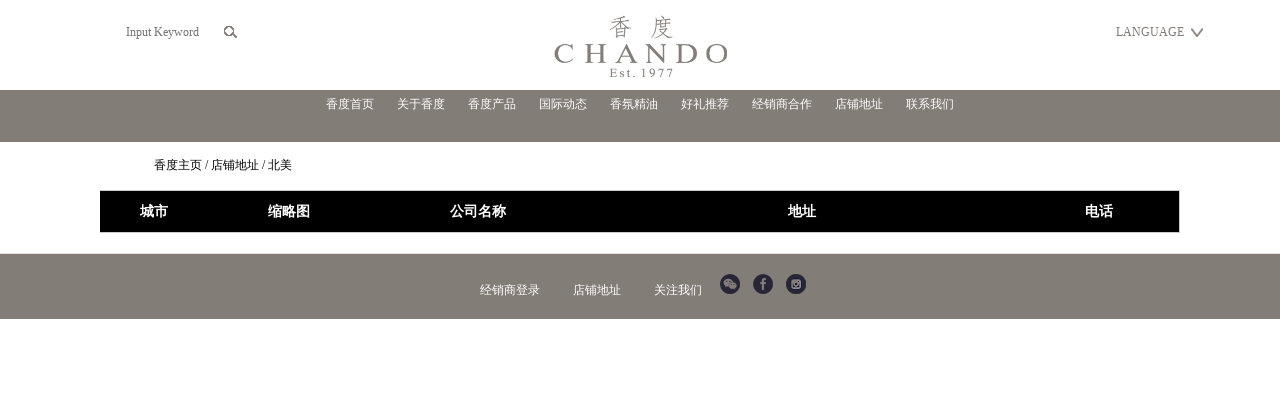

--- FILE ---
content_type: text/html; charset=utf-8
request_url: https://chando.com/map_list?cid=194
body_size: 27445
content:


<!DOCTYPE html>
<html lang="en">
<head>
    <meta charset="UTF-8">
    <meta name="viewport" content="width=device-width,minimum-scale=1.0,maximum-scale=1.0,user-scalable=no" />
    <meta name="format-detection" content="telephone=no" />
    <title>店铺地址</title>
    <link rel="stylesheet" type="text/css" href="css/reset.css" />
    <link rel="stylesheet" type="text/css" href="css/main.css" />
    <link rel="stylesheet" type="text/css" href="css/component.css" />
    <link rel="stylesheet" type="text/css" href="css/component2.css" />
    <link rel="stylesheet" type="text/css" href="css/simpletooltip.css">
    <script type="text/javascript" src="js/jquery-2.1.1.min.js"></script>
    <script type="text/javascript" src="js/normal.js"></script>
    <script type="text/javascript" src="js/jquery.SuperSlide.2.1.1.js"></script>
    <script type="text/javascript" src="js/modernizr.custom2.js"></script>
    <script type="text/javascript" src="js/jquery.dlmenu.js"></script>
    <script type="text/javascript" src="js/simpletooltip.js"></script>
</head>
<body>
    
<div class="logo_wrapper fc clearfix">
    <div class="logo">
        <a href="/index"><img src="images/logo.png" alt="" border="0" /></a>
		<script type="text/javascript">
		function search(){
			$keyword = $("#searchkey").val();
			window.location.href = "search?key="+$keyword;
		}
		function entersearch(){
			var event = window.event || arguments.callee.caller.arguments[0];
			if (event.keyCode == 13)
			{
				search();
			}
		}
		</script>
        <div class="search">
            <input name="" type="text" placeholder="Input Keyword" id="searchkey" value="" class="searchkey" onkeydown="entersearch()" />
            <input name="" type="button" value=" " id="searchbtn" class="searchbtn" onclick="search()" />
        </div>
        <div class="lang">
            <div id="dropdown">
                <p>LANGUAGE</p>
                <ul>
                    <li><a href="/index" rel="1">中文</a></li>
                    <li><a href="/en/index" rel="2">ENGLISH</a></li>
                </ul>
            </div>
        </div>
    </div>
    <div class="nav_info fc clearfix">
        <a href="/index">香度首页</a>
        <a href="#" id="show_3" ><span  onclick="javascript:window.location.href='/about?id=69'" > 关于香度</span>
              <div id="gyxd_show">
                           <ul>
                               
                               <li onclick="javascript:window.location.href='/about?id=69'">香度的故事</li>
                               
                               <li onclick="javascript:window.location.href='/about?id=98'">师匠精神</li>
                               
                               <li onclick="javascript:window.location.href='/about?id=142'">精致手工艺传承</li>
                               
                               <li onclick="javascript:window.location.href='/about?id=70'">FAQ</li>
                               
                               <!--<li onclick="javascript:window.location.href='/Artisan_Spirit。html'">师匠精神</li>-->
                           </ul>
                       </div>
            <script type="text/javascript">$("#xfys_show").slide();</script> 
        </a>
      <!--<a href="#" id="show_news1" ><span  onclick="javascript:window.location.href='/news?id=159'" > 天作之合</span>-->
             
        </a>
        <a href="#"id="show"><span  onclick="javascript:window.location.href='/product?channel_product_cn=7'" > 香度产品</span>
	       			<div id="showInner">

                           <div class="hd">
                               <ul>
                                   
                                   <li onclick="javascript:window.location.href='/product_type?id=182&channel_product_cn=7'">新品上市</li>
                                   
                                   <li onclick="javascript:window.location.href='/product_type?id=41&channel_product_cn=7'">散香瓷</li>
                                   
                                   <li onclick="javascript:window.location.href='/product_type?id=40&channel_product_cn=7'">沁香竹</li>
                                   
                                   <li onclick="javascript:window.location.href='/product_type?id=42&channel_product_cn=7'">车载香氛</li>
                                   
                                   <li onclick="javascript:window.location.href='/product_type?id=61&channel_product_cn=7'">佩香瓷</li>
                                   
                                   <li onclick="javascript:window.location.href='/product_type?id=154&channel_product_cn=7'">蜡烛</li>
                                   
                                   <li onclick="javascript:window.location.href='/product_type?id=91&channel_product_cn=7'">精油补充液</li>
                                   
                                   <li onclick="javascript:window.location.href='/product_type?id=233&channel_product_cn=7'">定制服务</li>
                                   
                                   <li onclick="javascript:window.location.href='/product_type?id=231&channel_product_cn=7'">散香设备</li>
                                   

                                   <li></li>
                                   <li></li>
                               </ul>
                           </div>
                           <div class="bd">
                            
                                       
                                       <div class="inBox">
                                           <ul>
                                               
                                               <li onclick="javascript:window.location.href='/product_list?id=183'">香度新品</li>
                                               
                                           </ul>
                                           <img src='' width="190" height="190">
                                       </div>
                                       
                                       <div class="inBox">
                                           <ul>
                                               
                                               <li onclick="javascript:window.location.href='/product_list?id=88'">瞬间永恒</li>
                                               
                                               <li onclick="javascript:window.location.href='/product_list?id=47'">花园梦境</li>
                                               
                                               <li onclick="javascript:window.location.href='/product_list?id=153'">素直</li>
                                               
                                               <li onclick="javascript:window.location.href='/product_list?id=90'">绽放</li>
                                               
                                               <li onclick="javascript:window.location.href='/product_list?id=89'">都会</li>
                                               
                                               <li onclick="javascript:window.location.href='/product_list?id=145'">有岩</li>
                                               
                                               <li onclick="javascript:window.location.href='/product_list?id=149'">粉漾</li>
                                               
                                               <li onclick="javascript:window.location.href='/product_list?id=48'">上海风情</li>
                                               
                                               <li onclick="javascript:window.location.href='/product_list?id=46'">海洋</li>
                                               
                                               <li onclick="javascript:window.location.href='/product_list?id=235'">芳园系列</li>
                                               
                                               <li onclick="javascript:window.location.href='/product_list?id=229'">hello kitty</li>
                                               
                                               <li onclick="javascript:window.location.href='/product_list?id=181'">生肖系列</li>
                                               
                                               <li onclick="javascript:window.location.href='/product_list?id=143'">礼盒</li>
                                               
                                           </ul>
                                           <img src='/upload/201604/25/201604251222191479.jpg' width="190" height="190">
                                       </div>
                                       
                                       <div class="inBox">
                                           <ul>
                                               
                                               <li onclick="javascript:window.location.href='/product_list?id=43'">瞬间永恒</li>
                                               
                                               <li onclick="javascript:window.location.href='/product_list?id=44'">都会</li>
                                               
                                               <li onclick="javascript:window.location.href='/product_list?id=45'">优雅</li>
                                               
                                               <li onclick="javascript:window.location.href='/product_list?id=151'">花园梦境</li>
                                               
                                               <li onclick="javascript:window.location.href='/product_list?id=146'">有岩</li>
                                               
                                               <li onclick="javascript:window.location.href='/product_list?id=227'">Hello Kitty系列</li>
                                               
                                               <li onclick="javascript:window.location.href='/product_list?id=180'">粉漾</li>
                                               
                                           </ul>
                                           <img src='/upload/201604/25/201604251222281461.jpg' width="190" height="190">
                                       </div>
                                       
                                       <div class="inBox">
                                           <ul>
                                               
                                               <li onclick="javascript:window.location.href='/product_list?id=100'">车载香氛</li>
                                               
                                           </ul>
                                           <img src='/upload/201604/25/201604251222368477.jpg' width="190" height="190">
                                       </div>
                                       
                                       <div class="inBox">
                                           <ul>
                                               
                                               <li onclick="javascript:window.location.href='/product_list?id=101'">佩香瓷</li>
                                               
                                           </ul>
                                           <img src='/upload/201604/25/201604251222451274.jpg' width="190" height="190">
                                       </div>
                                       
                                       <div class="inBox">
                                           <ul>
                                               
                                               <li onclick="javascript:window.location.href='/product_list?id=155'">灌蜡杯</li>
                                               
                                           </ul>
                                           <img src='/upload/201705/08/201705081141581635.jpg' width="190" height="190">
                                       </div>
                                       
                                       <div class="inBox">
                                           <ul>
                                               
                                               <li onclick="javascript:window.location.href='/product_list?id=92'">花香调</li>
                                               
                                               <li onclick="javascript:window.location.href='/product_list?id=93'">果香调</li>
                                               
                                               <li onclick="javascript:window.location.href='/product_list?id=94'">草香调</li>
                                               
                                               <li onclick="javascript:window.location.href='/product_list?id=95'">木香调</li>
                                               
                                               <li onclick="javascript:window.location.href='/product_list?id=96'">海风调</li>
                                               
                                               <li onclick="javascript:window.location.href='/product_list?id=97'">香水调</li>
                                               
                                           </ul>
                                           <img src='/upload/201802/01/201802011917031328.jpg' width="190" height="190">
                                       </div>
                                       
                                       <div class="inBox">
                                           <ul>
                                               
                                               <li onclick="javascript:window.location.href='/product_list?id=173'">女士献礼</li>
                                               
                                               <li onclick="javascript:window.location.href='/product_list?id=172'">男士献礼</li>
                                               
                                               <li onclick="javascript:window.location.href='/product_list?id=171'">佳节献礼</li>
                                               
                                               <li onclick="javascript:window.location.href='/product_list?id=170'">畅销精选</li>
                                               
                                           </ul>
                                           <img src='' width="190" height="190">
                                       </div>
                                       
                                       <div class="inBox">
                                           <ul>
                                               
                                           </ul>
                                           <img src='' width="190" height="190">
                                       </div>
                                       
                                       <div class="inBox">
                                           <ul>
                                               
                                               <li onclick="javascript:window.location.href='/product_list?id=232'">散香设备</li>
                                               
                                           </ul>
                                           <img src='' width="190" height="190">
                                       </div>
                                       
                                 

                           </div>
                       </div>
            <script type="text/javascript">jQuery("#showInner").slide();</script>
        </a>
		<a href="/history">国际动态</a>
        <a href="#" id="show_2"><span  onclick="javascript:window.location.href='/fragrance_art'" >香氛精油</span>
	       			<div id="xfys_show">
                          <div class="hd">
							<ul>
                                 
                               <li onclick="javascript:window.location.href='/fragrance_art_list?id=75'">花香调</li>
                               
                               <li onclick="javascript:window.location.href='/fragrance_art_list?id=76'">果香调</li>
                               
                               <li onclick="javascript:window.location.href='/fragrance_art_list?id=77'">草香调</li>
                               
                               <li onclick="javascript:window.location.href='/fragrance_art_list?id=78'">木香调</li>
                               
                               <li onclick="javascript:window.location.href='/fragrance_art_list?id=79'">海风调</li>
                               
                               <li></li><li></li></ul>
						</div>
						<div class="bd">
                             
                            <div class="inBox">
								<img src='/upload/201604/25/201604251223060609.jpg' width="190" height="190">
							</div>

                               
                               
                            <div class="inBox">
								<img src='/upload/201604/25/201604251223236826.jpg' width="190" height="190">
							</div>

                               
                               
                            <div class="inBox">
								<img src='/upload/201604/25/201604251223363677.jpg' width="190" height="190">
							</div>

                               
                               
                            <div class="inBox">
								<img src='/upload/201604/25/201604251223430695.jpg' width="190" height="190">
							</div>

                               
                               
                            <div class="inBox">
								<img src='/upload/201604/25/201604251223503494.jpg' width="190" height="190">
							</div>

                               
                               
							 

						</div>
                       </div>
            <script type="text/javascript">$("#xfys_show").slide();</script>
        </a>
        <!--<a href="/pure_essential_oil">纯精油</a>-->
   
          <a href="#" id="show_40" ><span  onclick="javascript:window.location.href='/product_type?id=169&channel_product_cn=7'" > 好礼推荐</span>
          <div id="gyxd_show40">
                           <ul>
                              <li onclick="javascript:window.location.href='/product_list?id=173'">女士献礼</li>
                               <li onclick="javascript:window.location.href='/product_list?id=172'">男士献礼</li>
                               <li onclick="javascript:window.location.href='/product_list?id=171'">佳节献礼</li>
                               <li onclick="javascript:window.location.href='/product_list?id=170'">畅销精选</li>
                           </ul>
                       </div>
            <script type="text/javascript">$("#gyxd_show40").slide();</script> 
        </a>


        <a href="#" id="show_1"><span  onclick="javascript:window.location.href='/dealer_apply'" > 经销商合作</span>
	       			<div id="jxs_show">
                           <ul>
                               <li onclick="javascript:window.location.href='/dealer_apply'">招商咨讯</li>
                               <!--<li onclick="javascript:window.location.href='/dealer_map'">经销商联系方式</li>-->
                               <li onclick="javascript:window.location.href='/dealer_down'">资料下载</li>
                           </ul>
                       </div>
            <script type="text/javascript">$("#jxs_show").slide();</script>
        </a>
		<a href="/map">店铺地址</a>
        <a href="/contact">联系我们</a>
    </div>
</div>

<div class="logo_top fc clearfix">
        <a href="/index"><img src="images/logo.png" alt="" border="0" /></a></div>
<nav class="navbar navbar-inverse navbar-static-top">
  <div class="container">
    <div class="navbar-header">
    <div id="dl-menu" class="dl-menuwrapper">
      <button id="dl-menu-button">Open Menu</button>
      <ul class="dl-menu">
        <li><a href="/index">首页</a></li>
        <li>
          <a href="/about?id=69">关于香度<b>&gt;</b></a>
          <ul class="dl-submenu">
            <li class="dl-back"><a href="#">返回上一级</a></li>
            <li><a href="/about?id=69">香度故事</a></li>
            <li><a href="/about?id=70">FAQ</a></li>
            <li><a href="/about?id=98">师匠精神</a></li>
          </ul>
        </li>
        <li>
          <a href="/product">香度产品<b>&gt;</b></a>
          <ul class="dl-submenu">
            <li class="dl-back"><a href="#">返回上一级</a></li>
			<li><a href="/product_type?id=182&channel_product_cn=7">新品上市</a></li>
            <li><a href="/product_type?id=41">散香瓷</a></li>
            <li><a href="/product_type?id=40">沁香竹</a></li>
            <li><a href="/product_type?id=61">佩香瓷</a></li>
            <li><a href="/product_type?id=42">车载香氛</a></li>
            <li><a href="/product_type?id=91">补充液</a></li>
            <li><a href="/product_type?id=231">散香设备</a></li>
			</ul>
        </li>
		<li>
          <a href="/history">国际动态<b>&gt;</b></a>
        <li>
          <a href="/fragrance_art">香氛精油<b>&gt;</b></a>
          <ul class="dl-submenu">
            <li class="dl-back"><a href="#">返回上一级</a></li>
            <li><a href="/fragrance_art_list?id=75">花香调</a></li>
            <li><a href="/fragrance_art_list?id=76">果香调</a></li>
            <li><a href="/fragrance_art_list?id=77">草香调</a></li>
            <li><a href="/fragrance_art_list?id=78">木香调</a></li>
            <li><a href="/fragrance_art_list?id=79">海风调</a></li>
            <li><a href="/fragrance_art_list?id=80">香水调</a></li>
            <li><a href="/fragrance_art_list?id=102">纯精油</a></li>
          </ul>
        </li>
        <li>
          <a href="/product_type?id=169&channel_product_cn=7">好礼推荐<b>&gt;</b></a>
          <ul class="dl-submenu">
            <li class="dl-back"><a href="#">返回上一级</a></li>
            <li><a href="/product_list?id=173">女士献礼</a></li>
            <li><a href="/product_list?id=172">男士献礼</a></li>
            <li><a href="/product_list?id=171">佳节献礼</a></li>
            <li><a href="/product_list?id=170">畅销精选</a></li>
          </ul>
        </li>
        <li>          
		<li><a href="/pure_essential_oil">经销商合作<b>&gt;</b></a>
          <ul class="dl-submenu">
            <li class="dl-back"><a href="#">返回上一级</a></li>
            <li><a href="/dealer_apply">招商咨讯</a></li>
            <!--<li><a href="/dealer_map">经销商联系方式</a></li>-->
            <li><a href="/dealer_down">资料下载</a></li>
         </ul>
        </li>
		<li><a href="/map">店铺地址</a></li>
        <li><a href="/contact">联系我们</a></li>
      </ul>
    </div>
    <script type="text/javascript">
    $(function(){
    $( '#dl-menu' ).dlmenu();
    });
    </script>
      
      <div class="navbar-brand white"><a href="en/index">EN</a> <a href="/index">中文</a></div>
    </div>

    <div id="sb-search" class="sb-search">
         
                  <input class="sb-search-input" placeholder="请输入搜索信息..." type="text" value="" name="search" id="search">
                  <input class="sb-search-submit" type="button" value=" " onclick="search();" id="searchbtn">
                  <span class="sb-icon-search"></span>
         
        </div>
      </div>
    <script type="text/javascript" src="js/classie.js"></script>
  <script type="text/javascript" src="js/uisearch.js"></script>
  <script type="text/javascript">
    new UISearch( document.getElementById( 'sb-search' ) );
  </script>
</nav>
</script>
</nav>


    <div class="site_wrapper_main fc clearfix">
        <div class="map_list fc clearfix">
            <div class="map_list_main">
                <div class="numb fc clearfix black">
                    <a href="/index">香度主页</a> / <a href="/map">店铺地址</a> / 北美
                    <div class="search_md fr">
                        <input type="text" id="txtmap" placeholder="点击搜索店铺" value=""><input type="submit" onclick="searchmap();" value=" ">
                    </div>
                </div>
                <div class="map_list_detail fc clearfix">
                    <table>
                        <tr>
                            <th width="10%">城市</th>
                            <th class="small_icon" width="15%">缩略图</th>
                            <th width="20%">公司名称</th>
                            <th width="40%">地址</th>
                            <th width="15%">电话</th>
                        </tr>
                        

                    </table>
                </div>
            </div>
        </div>
    </div>
    
<div class="footer fc clearfix white">
			<!--<a href="/news?id=3">香度动态</a>-->
    		<a href="/login">经销商登录</a>
    		<a href="/map" target="_blank">店铺地址</a>
    		<a href="/about">关注我们</a>
			<a href="#" class="weixin"><span><img src="/images/WeChat.jpg" width="100" height="100" alt=""></span></a>
			<a href="http://www.facebook.com/chando.shanghai/" target="_blank" class="facebook"></a>
			<a href="http://www.instagram.com/chando.official/"  target="_blank" class="twitter"></a>   		</div>
   		<script type="text/javascript">
			$(function(){
				$(".weixin").hover(function(){
					$(this).find("span").show();
				},function(){
					$(this).find("span").hide();
				});


				$("#searchbtn").click(function () {
                        
				    if (!$("#searchkey").val()) {
				        alert("请输入关键词");
				        return false;
				    } else {
				        location.href = "search?key=" +  $("#searchkey").val() ;
				    }

				})
				function search() {
				    if (!$("#searchkey").val()) {
				        alert("请输入关键词");
				        return false;
				    } else {
				        location.href = "search?key=" + $("#searchkey").val();
				    }
				}
			 

			});
   		</script>
        

    <script type="text/javascript">

        function searchmap() {
            if (!$("#txtmap").val()) {
                alert("请输入店铺关键词");
                return false;
            } else {
                location.href = "map_list?mkey=" + $("#txtmap").val();
            }
        }
    </script>
</body>
</html>


--- FILE ---
content_type: text/css
request_url: https://chando.com/css/reset.css
body_size: 8915
content:
@charset "utf-8";
/*reset*/
html{}
body,div,dl,dt,dd,ul,ol,li,h1,h2,h3,h4,h5,h6, pre,code,form,fieldset,legend,input,textarea,p,blockquote,th,td,hr,button,article,aside,details,figcaption,figure,footer,header,hgroup,menu,nav,section{margin:0;padding:0px;}
a{text-decoration:none;}
a:link,a:visited{text-decoration:none;}
a:hover,a:active{text-decoration:none;}
article,aside,details,figcaption,figure,footer,header,hgroup,menu,nav,section{display:none;}
body,button,input,select,textarea{font:12px/1.5 "SourceHanSansCN-Regular";}
input,select,textarea{font-size:100%;vertical-align:middle;}
table{border-collapse:collapse;border-spacing:0;}
th{text-align:inherit;}
input,button,textarea,fieldset,img{border:0 none;}
img{vertical-align:bottom;}
button{cursor:pointer;}
iframe{display:block;}
abbr,acronym{border:0 none;font-variant:normal;}
address,caption,cite,code,dfn,em,th,var{font-style:normal;font-weight:400;}
del{text-decoration:line-through;}
ol,ul{list-style:none outside none;}
caption,th{text-align:left;}
h1,h2,h3,h4,h5,h6{font-size:100%;font-weight:400;}
q:before,q:after{content:""}
.clearfix{*zoom:1;}
.clearfix:after{visibility:hidden;display:block;font-size:0;content:"";clear:both;height:0;*zoom:1;}
.fl,.fr{display:inline;}
.fl{float:left;}
.fr{float:right;}
.fc{clear:both;}
.fz{zoom:1;}
.tc{text-align:center;}
.tr{text-align:right;}

/* display */
.dn { display: none; }
.di { display: inline; }
.db { display: none; }
.dib { display: inline-block; }

/* height */
.h14 { height: 14px; }
.h16 { height: 16px; }
.h18 { height: 18px; }
.h20 { height: 20px; }
.h22 { height: 22px; }
.h24 { height: 24px; }

/* width */
/* fixed width value */
.w20 { width: 20px; }
.w50 { width: 50px; }
.w70 { width: 70px; }
.w100 { width: 100px; }
.w120 { width: 120px; }
.w140 { width: 140px; }
.w160 { width: 160px; }
.w180 { width: 180px; }
.w200 { width: 200px; }
.w220 { width: 220px; }
.w250 { width: 250px; }
.w280 { width: 280px; }
.w300 { width: 280px; }
.w320 { width: 320px; }
.w360 { width: 360px; }
.w400 { width: 400px; }
.w460 { width: 460px; }
.w500 { width: 500px; }
.w600 { width: 600px; }
.w640 { width: 640px; }
.w700 { width: 700px; }
/* percent width value */
.pct10 { width: 10%; }
.pct15 { width: 15%; }
.pct20 { width: 20%; }
.pct25 { width: 25%; }
.pct30 { width: 30%; }
.pct33 { width: 33.3%; }
.pct40 { width: 40%; }
.pct50 { width: 50%; }
.pct60 { width: 60%; }
.pct66 { width: 66.6%; }
.pct70 { width: 70%; }
.pct75 { width: 75%; }
.pct80 { width: 80%; }
.pct90 { width: 90%; }
.pct100 { width: 100%; }

/* line-height */
.lh14 { line-height: 14px; }
.lh16 { line-height: 16px; }
.lh18 { line-height: 18px; }
.lh20 { line-height: 20px; }
.lh22 { line-height: 22px; }
.lh24 { line-height: 24px; }

/* margin */
.m0 { margin: 0; }
.ml1 { margin-left: 1px; }
.ml2 { margin-left: 2px; }
.ml5 { margin-left: 5px; }
.ml10 { margin-left: 10px; }
.ml17 { margin-left: 17px; }
.ml15 { margin-left: 15px; }
.ml20 { margin-left: 20px; }
.ml30 { margin-left: 30px; }
.mr1 { margin-right: 1px; }
.mr2 { margin-right: 2px; }
.mr5 { margin-right: 5px; }
.mr10 { margin-right: 10px; }
.mr15 { margin-right: 15px; }
.mr18 { margin-right: 17px; }
.mr20 { margin-right: 20px; }
.mr25 { margin-right: 25px; }
.mr30 { margin-right: 30px; }
.mt1 { margin-top: 1px; }
.mt2 { margin-top: 2px; }
.mt5 { margin-top: 5px; }
.mt10 { margin-top: 10px; }
.mt15 { margin-top: 15px; }
.mt20 { margin-top: 20px; }
.mt30 { margin-top: 30px; }
.mb1 { margin-bottom: 1px; }
.mb2 { margin-bottom: 2px; }
.mb5 { margin-bottom: 5px; }
.mb10 { margin-bottom: 10px; }
.mb15 { margin-bottom: 15px; }
.mb20 { margin-bottom: 20px; }
.mb30 { margin-bottom: 30px; }
/* margin negative */
.ml-1 { margin-left: -1px; }
.mr-1 { margin-right: -1px; }
.mt-1 { margin-top: -1px; }
.mb-1 { margin-bottom: -1px; }
.ml-3 { margin-left: -3px; }
.mr-3 { margin-right: -3px; }
.mt-3 { margin-top: -3px; }
.mb-3 { margin-bottom: -3px; }
.ml-20 { margin-left: -20px; }
.mr-20 { margin-right: -20px; }
.mt-20 { margin-top: -20px; }
.mb-20 { margin-bottom: -20px; }

/* padding */
.pl9{ padding-left: 9px; }
.pr9{ padding-right: 9px; }
.p0 { padding: 0; }
.p1 { padding: 1px; }
.pl1 { padding-left: 1px; }
.pt1 { padding-top: 1px; }
.pr1 { padding-right: 1px; }
.pb1 { padding-bottom: 1px; }
.p2 { padding: 2px; }
.pl2 { padding-left: 2px; }
.pt2 { padding-top: 2px; }
.pr2 { padding-right: 2px; }
.pb2 { padding-bottom: 2px; }
.pl5 { padding-left: 5px; }
.p5 { padding: 5px; }
.pt5 { padding-top: 5px; }
.pr5 { padding-right: 5px; }
.pb5 { padding-bottom: 5px; }
.p10 { padding: 10px; }
.pl10 { padding-left: 10px; }
.pt10 { padding-top: 10px; }
.pr10 { padding-right: 10px; }
.pb10 { padding-bottom: 10px; }
.p15 { padding: 15px; }
.pl15 { padding-left: 15px; }
.pt15 { padding-top: 15px; }
.pr15 { padding-right: 15px; }
.pb15 { padding-bottom: 15px; }
.p20 { padding: 20px; }
.pl20 { padding-left: 20px; }
.pt20 { padding-top: 20px; }
.pr20 { padding-right: 20px; }
.pb20 { padding-bottom: 20px; }
.p30 { padding: 30px; }
.pl30 { padding-left: 30px; }
.pt30 { padding-top: 30px; }
.pr30 { padding-right: 30px; }
.pb30 { padding-bottom: 30px; }
.pt50 { padding-top: 50px; }

/* border */
.bd-s { border: 1px solid; }
.bl-s { border-left: 1px solid; }
.br-s { border-right: 1px solid; }
.bt-s { border-top: 1px solid #ccc; }
.bb-s {
	border-bottom-width: 1px;
	border-bottom-style: none;
	border-bottom-color: #FFFFFF;
}
.bb-s1 { border-bottom: 1px solid #f99faa; }
.bb-s2 { border-bottom: 1px solid #fff; }
.bb-s3 { border-bottom: 1px solid #363636; }
.bd-d { border: 1px dashed; }
.bl-d { border-left: 1px dashed; }
.br-d { border-right: 1px dashed; }
.bt-d { border-top: 1px dashed; }
.bb-d { border-bottom: 1px dashed; }
.bd-dot { border: 1px dotted; }
.bl-dot { border-left: 1px dotted; }
.br-dot { border-right: 1px dotted; }
.bt-dot { border-top: 1px dotted; }
.bb-dot { border-bottom: 1px dotted; }

/* font-size */
.fz0 { font-size: 0; }
.fz10 { font-size: 10px; }
.fz12 { font-size: 12px; }
.fz13 { font-size: 13px; }
.fz14 { font-size: 14px; }
.fz16 { font-size: 16px; }
.fz18 { font-size: 18px; }
.fz20 { font-size: 20px; }
.fz24 { font-size: 24px; }
h4{font-size:18px; line-height:36px; font-weight:bold}
.bor_top_gre{border-top:2px solid #769510}
.bor_top_org{border-top:2px solid #ff4f1f}

/* font-style */
.n { font-weight: normal; font-style: normal; }
.b { font-weight: bold; }
.i { font-style: italic; }

/* text-decoration */
.tdl { text-decoration: underline; }
.tdn, .tdn:hover, .tdn a:hover, a.tdl:hover { text-decoration: none; }

/* vertical-align */
.vm { vertical-align: middle; }
.vtb { vertical-align: text-bottom; }
.vb { vertical-align: bottom; }
.vt { vertical-align: top; }
.vn { vertical-align: -2px; }

/* position */
.posr { position: relative; }
.posa { position: absolute; }
.posf { position: fixed; }

/* cursor */
.cur-p { cursor: pointer; }
.cur-d { cursor: default; }

/* overflow */
.ovh { overflow: hidden; }
.ova { overflow: auto; }

/* visibility */
.vh { visibility: hidden; }
.vv { visibility: visible; }

/* 块状元素水平居中 */
.auto { margin-left: auto; margin-right: auto; }
/* 基于display: table-cell的自适应布局 */
.cell { display: table-cell; *display: inline-block; width: 2000px; *width: auto; }
/* 双栏自适应cell部分连续英文字符换行 */
.cell-bk { display: table; width: 100%; table-layout: fixed; word-wrap: break-word; }
/* 单行文字溢出虚点显 示*/
.ell { text-overflow: ellipsis; white-space: nowrap; overflow: hidden; }
/* 大小不定元素垂直居中 */
.dib-vm { display: inline-block; width: 0; height: 100%; vertical-align: middle; }
/* 加载中背景图片 - 如果您使用该CSS小库，务必修改此图片地址 */
.loading { background: url(loading.gif) no-repeat center; }
/* 无框文本框文本域 */
.bd-none { border: 0; outline: none; }

/* link_color */
.bg_000{background: #000}

.c_f00{color:#f00}
.col_fcd{color: #fcd6d9}
.col_4c{color: #4c4c4c}

.white_1 a{color:#363636; text-decoration:none}
.white_1 a:hover{color:#ff5681; text-decoration:none}
.white a{color:#fdd6d9; text-decoration:none}
.white a:hover{color:#fff; text-decoration:none}
.pink a{color:#ff5681; text-decoration:none}
.pink a:hover{color:#f00; text-decoration:none}
.red a{color:#a00; text-decoration:none}
.red a:hover{color:#f00; text-decoration:none}
.gray a{color:#555; text-decoration:none}
.gray a:hover{color:#888; text-decoration:none}
.black a{color:#000; text-decoration:none}
.black a:hover{color:#f00; text-decoration:none}
.gold a{color:#FFFFFF; text-decoration:none}
.gold a:hover{color:#666666; text-decoration:none}


--- FILE ---
content_type: text/css
request_url: https://chando.com/css/main.css
body_size: 64401
content:
@font-face {
    font-family: 'SourceHanSansCN-Regular';
    src: url('SourceHanSansCN-Regular.eot');
    src: local('SourceHanSansCN-Regular'),('SourceHanSansCN'),
         url('SourceHanSansCN-Regular.woff') format('woff'),
         url('SourceHanSansCN-Regular.ttf') format('truetype'),
         url('SourceHanSansCN-Regular.svg#SourceHanSansCN') format('svg');
}

.navbar{display: none}
.ueditor_baidumap{margin:0 auto}

.site_wrapper{width: 100%; height: auto; overflow-x: auto; overflow-y:hidden; font-family: 'SourceHanSansCN-Regular'}
.logo_wrapper{width:100%; height:auto; max-height: 120px; background:#FFF; text-align:center}
.logo{width:90%; height:70px; margin:0 auto; padding: 15px 0 5px 0; position:relative; overflow:hidden;}
.logo img{width:auto; height:90%}

.search{width:600px; margin:0; overflow:hidden; padding:0px; position: absolute; left: 5%; top: 20px; z-index:99999}
.search input{ float:left; padding:0px; outline: none;}
.search .searchkey{width:90px; height:24px; line-height:24px; padding-left:4px; padding-right:4px; border-bottom:#fff solid 1px; background-color:transparent; color:#837d78}
.search .searchkeyfocus{ border-bottom:#837d78 solid 1px;}
.search .searchbtn{ padding-left:6px; padding-right:6px; cursor:pointer; background:url('../images/icon_search.png') no-repeat left center; background-size: 100% 100%; height:14px;width: 14px; margin-top: 6px; line-height:26px; margin-left:4px;}

.logo .lang{position: absolute; width: 80px; height: 60px; right: 20px; top: 20px; z-index: 999}
#dropdown{width:80px; margin:0 auto; position:relative; text-align: left;}
#dropdown p{width:90px; height:24px; line-height:24px; background:url(../images/icon.png) no-repeat right top;background-size: 20% 100%; color:#837d78; cursor:pointer}
#dropdown ul{width:80px; margin-top:2px; position:absolute; display:none;}
#dropdown ul li{height:24px; line-height:24px;}
#dropdown ul li a{display:block; height:24px; color:#837d78; text-decoration:none}
#dropdown ul li a:hover{color:#000}
.nav_info{width:100%; height:30px; line-height: 25px; margin:0 auto; padding:2px 0 20px 0; font-family: 'SourceHanSansCN-Regular'; position: relative;background-color: #837d78;}
.nav_info a{color: #fff; margin: 0 10px; text-decoration: none;}
.nav_info a:hover{color: #fff; text-decoration: none;}
.nav_info a #showInner{position: absolute;top:20px;left: 50%;display: none; width: 500px; height: 215px; margin: 0 0 0 -370px; background: url('../images/nav_bg.png') no-repeat left top; z-index: 9999; padding: 20px 20px 40px 20px}
.nav_info a #showInner .hd{width:70px; height: 410px; float: left; position:relative; }
.nav_info a #showInner .hd ul{ }
.nav_info a #showInner .hd ul li{width: 70px; height: 24px; line-height: 24px; background: url('../images/tip_normal.png') no-repeat right top; cursor:pointer; color: #fff}
.nav_info a #showInner .hd ul li.on{ background: url('../images/tip_on.png') no-repeat right top; color: #837d78}
.nav_info a #showInner .bd{float: right; width: 420px; overflow: hidden}
.nav_info a #showInner .bd .inBox img{float: right; width: 190px; height: 190px}
.nav_info a #showInner .bd .inBox ul{width: 220px; height: auto; float: left;}
.nav_info a #showInner .bd .inBox li{line-height: 24px; text-align: left; text-indent: 1rem; color: #fff}
.nav_info a #showInner .bd .inBox li:hover{color:#837d78}
.nav_info a #xfys_show{position: absolute;top:20px;left: 50%;display: none; width: 500px; height: 215px; margin: 0 0 0 -230px; background: url('../images/nav_bg.png') no-repeat left top; z-index: 9999; padding: 20px}
.nav_info a #xfys_show .hd{width:70px; height: 410px; float: left; position:relative; }
.nav_info a #xfys_show .hd ul{ }
.nav_info a #xfys_show .hd ul li{width: 70px; height: 24px; line-height: 24px; background: url('../images/tip_normal.png') no-repeat right top; cursor:pointer; color: #fff}
.nav_info a #xfys_show .hd ul li.on{ background: url('../images/tip_on.png') no-repeat right top; color: #837d78}
.nav_info a #xfys_show .bd{float: right; width: 420px; overflow: hidden}
.nav_info a #xfys_show .bd .inBox img{float: right; width: 190px; height: 190px}
.nav_info a #xfys_show .bd .inBox ul{width: 220px; height: auto; float: left;}
.nav_info a #xfys_show .bd .inBox li{line-height: 24px; text-align: left; text-indent: 1rem; color: #fff}
.nav_info a #xfys_show .bd .inBox li:hover{color:#837d78}
.nav_info a #jxs_show{position: absolute;top:20px;left: 61%;display: none; width: 100px; height: auto; margin: 0 0 0 -50px; background: url('../images/nav_bg.png') no-repeat center top; z-index: 9999; padding: 20px}
.nav_info a #gyxd_show{position: absolute;top:20px;left: 32%;display: none; width: 150px; height: auto; margin: 0 0 0 0px; background: url('../images/nav_bg.png') no-repeat center top; z-index: 9999; padding: 20px}
.nav_info a #jxs_show li, .nav_info a #gyxd_show li{line-height: 24px; text-align: left; text-indent: 1rem; color: #fff}
.nav_info a #jxs_show li:hover, .nav_info a #gyxd_show li:hover{color:#837d78}

.nav_info a #gyxd_show40{position: absolute;top:20px;left: 57%;display: none; width: 100px; height: auto; margin: 0 0 0 -60px; background: url('../images/nav_bg.png') no-repeat center top; z-index: 9999; padding: 20px}
.nav_info a #jxs_show li,  #gyxd_show40 li{line-height: 24px; text-align: left; text-indent: 1rem; color: #fff}
.nav_info a #jxs_show li:hover, #gyxd_show40 li:hover{color:#837d78}

.banner{width:100%; height:auto; max-height:628px !important; position:relative}
.banner p.info{position: absolute; z-index: 9999; right: 20px; bottom: 20px; width: auto; height: 30px; font-size: 14px; line-height: 30px; background:none; text-align: center; padding: 0 5px}
.fullwidthbanner-container{width:100% !important;position:relative;padding:0;max-height:628px !important;overflow:hidden;}
.fullwidthbanner-container .fullwidthabnner{width:100% !important;max-height:628px !important;position:relative;}
.banner li{position:relative; width:100%}
.banner li img{width: 100%; height: auto; max-height:628px}
.banner li p{height:40px; line-height:40px; width:100%; float:left; background:url(../images/txt_bg.png) repeat left top; color:#fff; font-size:16px; position:absolute; left:0; top:20px; z-index:999}
.tp-bullets.simplebullets.round .bullet:hover,.tp-bullets.simplebullets.round .bullet.selected,.tp-bullets.simplebullets.navbar .bullet:hover,.tp-bullets.simplebullets.navbar .bullet.selected{background:#837d78 !important; filter:alpha(opacity=50); -moz-opacity:0.5; -khtml-opacity: 0.5; opacity: 0.5;}
.tp-leftarrow:hover,.tp-rightarrow:hover{background-color:none;}
.tp-bullets{z-index:1001;position:absolute;bottom:10px;}
.tp-bullets.simplebullets.round .bullet{cursor:pointer;position:relative;background:#fff;width:10px;height:10px;margin:0 5px;float:left;-webkit-transition: background 0.1s linear;-moz-transition: color, background 0.1s linear;-o-transition: color, background 0.1s linear;transition: color, background 0.1s linear;border-radius:10px;-moz-border-radius:10px;-webkit-border-radius:10px; filter:alpha(opacity=50); -moz-opacity:0.5; -khtml-opacity: 0.5; opacity: 0.5;}
.tp-leftarrow.large{z-index:100;cursor:pointer;position:relative;background: url(../images/slider-left-arrow.png) no-Repeat;width: 42px;height:43px;margin-left:0px;margin-top:-21px;-webkit-transition:background 0.1s linear;-moz-transition:color, background 0.1s linear;-o-transition:color, background 0.1s linear;transition:color, background 0.1s linear;/*box-shadow: 0px 0px 10px 0px rgba(0, 0, 0, 0.3);border-radius: 20px;-moz-border-radius: 20px;-webkit-border-radius: 20px;*/}
.tp-rightarrow.large{z-index:100;cursor:pointer;position: relative;background: url(../images/slider-right-arrow.png) no-Repeat 0 0;width:42px;height:43px;margin-left:0;margin-top:-21px;-webkit-transition:background 0.1s linear;-moz-transition: color, background 0.1s linear;-o-transition: color, background 0.1s linear;transition: color, background 0.1s linear;/*box-shadow: 0px 0px 10px 0px rgba(0, 0, 0, 0.3);border-radius: 20px;-moz-border-radius: 20px;-webkit-border-radius: 20px;*/}
.tp-bullets.tp-thumbs{z-index:100;position:absolute;padding:3px;background-color:#fff;width:500px;height:50px;margin-top:-50px;}
.fullwidthbanner-container .tp-thumbs{padding:3px;}
.tp-bullets.tp-thumbs .tp-mask{width:500px;height:50px;overflow:hidden;position:relative;}
.tp-bullets.tp-thumbs .tp-mask .tp-thumbcontainer{width:5000px;position:absolute;}
.tp-bullets.tp-thumbs .bullet{width:100px;height:50px;cursor:pointer;overflow:hidden;background:none;margin:0;float:left;-ms-filter: "progid:DXImageTransform.Microsoft.Alpha(Opacity=50)";/*filter: alpha(opacity=50);*/-moz-opacity:0.5;-khtml-opacity:0.5;opacity:0.5;-webkit-transition: all 0.2s ease-out;-moz-transition: all 0.2s ease-out;-o-transition: all 0.2s ease-out;-ms-transition: all 0.2s ease-out;}
.tp-bullets.tp-thumbs .bullet:hover,.tp-bullets.tp-thumbs .bullet.selected{-ms-filter: "progid:DXImageTransform.Microsoft.Alpha(Opacity=100)";-moz-opacity:1;-khtml-opacity:1;opacity:1;}
.tp-thumbs img{width:100%;}
.tp-bannertimer{width:100%;height:10px;position:absolute;z-index:200;z-index:5000;}
.tp-bannertimer.tp-bottom{bottom:0px !important;height:5px;}
.tp-simpleresponsive img{-moz-user-select:none;-khtml-user-select:none;-webkit-user-select:none;-o-user-select:none;}
.tp-simpleresponsive a{text-decoration:none;}
.tp-simpleresponsive ul{list-style:none;padding:0;margin:0;}
.tp-simpleresponsive >ul >li{list-stye:none;position:absolute;visibility:hidden;}
.caption.slidelink a div,.tp-caption.slidelink a div{width:10000px;height:10000px;}
.tp-loader{background:url(../images/loader.gif) no-repeat 10px 10px;background-color:#fff;margin:-22px -22px;top:50%;left:50%;z-index:10000;position:absolute;width: 44px;height: 44px;border-radius: 3px;-moz-border-radius: 3px;-webkit-border-radius: 3px;}

.txt_info{width:100%; height:auto; padding: 20px 0; background:#000; position: relative; text-align: center;font-family: 'SourceHanSansCN-Regular'}
.txt_info h2{font-size: 36px; font-weight: normal; line-height: 50px; color: #fdd7d9; letter-spacing: 12px; margin-bottom: 0px;}
.txt_info h2 p{font-size: 25px; line-height: 42px; font-family: Century Gothic; font-weight: normal; letter-spacing: 0}
.txt_info .text_1{font-size: 12px; width: 100%; color: #fdd7d9}

.list{width: 100%; height: auto; max-height: 400px; overflow: hidden; position: relative;}
.list li{width: 25%; float: left;}
.list li img{width: 100%; height: auto}
.img_info_1{width: 100%; height: auto; max-height: 400px; overflow: hidden; position: relative;}
.img_info_1 .rsp{width:100%;height:400px;overflow:hidden;position: absolute;background:#000;top:0px;left:0px;}
.img_info_1 .text{position:absolute;width:100%;height:400px;left:0;top:0; overflow:hidden; display: none;}
.img_info_1 .text h3{width:100%;margin-top:45%;height:3rem;line-height:1.8rem;text-align:center;color:#fff;font-size:2rem; letter-spacing: 5px}
.img_info_1 .text p{width:90%;height:auto;line-height:2rem;text-align:center;color:#fff;font-size:1.2rem;padding: 0 5% 5% 5%;font-family: "Century Gothic";}
.img_info_1 .text div{width:100%; text-align:center;color:#fff;font-size:0.8rem; line-height: 2rem}

.img_info, .img_info_2{width: 100%; height: auto; max-height: 628px; overflow: hidden; position: relative;}
.img_info img, .img_info_2 img{width: 100%; height: auto}
.img_info .photo, .img_info_1 .photo, .img_info_2 .photo{width:100%;height:auto;overflow:hidden;}
.img_info .rsp{width:100%;height:100%;overflow:hidden;position: absolute;top:0px;left:60%;}
.img_info .rsp h3{width:500px;margin-top:16%;height:3rem;line-height:3rem;text-align:center;color:#747474;font-size:3rem; letter-spacing: 10px}
.img_info .rsp h4{width:500px;text-align: center;color:#747474;font-size:2rem;line-height: 1.5rem;font-weight: normal;margin-top: 20px;font-family: "Century Gothic";}
.img_info .text div{width:100%;text-align:center;color:#747474;font-size:1.5rem;line-height: 1.2rem;height: 3rem;letter-spacing: 3px;}
.img_info .text{position:absolute;width:auto;height:100%;left:60%;top:65%; overflow:hidden;}
.img_info_2 .rsp{width:100%;height:100%;overflow:hidden;position: absolute;top:0px;left:5%;}
.img_info_2 .rsp h3{width:500px;margin-top:10%;height:5rem;line-height:5rem;text-align:left;color:#fff;font-size:3.2rem; letter-spacing: 10px; font-weight: normal;}
.img_info_2 .text{position:absolute;width:auto;height:100%;left:57%;top:82%; overflow:hidden;}
.img_info .text a, .img_info_1 .text a, .img_info_2 .text a{text-decoration:none}
.img_info_2 .rsp h4{width:500px;text-align: left;color:#fff;font-size:1.8rem;line-height: 2rem;font-weight: normal;margin-top: 20px;font-family: "Century Gothic";}
.img_info_2 .text div{width:100%; text-align:left;color:#fff;font-size:2rem; line-height: 2rem;}

.footer{width: 100%; height: auto; text-align: center; position: relative; padding: 20px 0; background: #837d78; border-top: 1px solid #e0e0e0}
.footer a{padding: 0 15px}
.footer .weixin{width: 20px; height: 20px; padding: 0 5px; background: url(../images/weixin.png) no-repeat left top; display: inline-block; position: relative;}
.footer .facebook{width: 20px; height: 20px; padding: 0 5px; background: url(../images/facebook.png) no-repeat left top; display: inline-block;}
.footer .twitter{width: 20px; height: 20px; padding: 0 5px; background: url(../images/int.png) no-repeat left top; display: inline-block;}
.footer .weixin:hover{background: url(../images/weixin_1.png) no-repeat left top;}
.footer .facebook:hover{background: url(../images/facebook_1.png) no-repeat left top;}
.footer .twitter:hover{background: url(../images/int_1.png) no-repeat left top;}
.footer .weixin span{display: none; position: absolute; z-index: 100; top: -100px; left: -40px}
.footer.white a { color: #fff; }

@media only screen and (max-width: 1200px) {
	.list{width: 100%; height: auto; max-height: 800px; overflow: hidden; position: relative;}
	.list li{width: 50%; float: left;}
	.list li img{width: 100%; height: auto}
	.img_info_1{width: 100%; height: auto; max-height: 400px; overflow: hidden; position: relative;}
	.img_info_1 .rsp{width:100%;height:400px;overflow:hidden;position: absolute;background:#000;top:0px;left:0px;}
	.img_info_1 .text{position:absolute;width:100%;height:400px;left:0;top:0; overflow:hidden;}
	.img_info_1 .text h3{width:100%;margin-top:25%;height:3rem;line-height:3rem;text-align:center;color:#fff;font-size:3rem; letter-spacing: 5px}
	.img_info_1 .text p{width:90%;height:auto;line-height:1rem;text-align:center;color:#fff;font-size:1.5rem; padding: 5%}
	.img_info_1 .text div{width:100%; text-align:center;color:#f9b0b9;font-size:0.8rem; line-height: 2rem}

	.img_info, .img_info_2{width: 100%; height: auto; max-height: 628px; overflow: hidden; position: relative;}
	.img_info img, .img_info_2 img{width: 100%; height: auto}
	.img_info .photo, .img_info_1 .photo, .img_info_2 .photo{width:100%;height:auto;overflow:hidden;}
	.img_info .rsp{width:100%;height:100%;overflow:hidden;position: absolute;top:0px;right:25%;}
	.img_info_2 .rsp{width:100%;height:100%;overflow:hidden;position: absolute;top:0px;left:0px;}
	.img_info .text, .img_info_2 .text{position:absolute;width:50%;height:100%;left:-500px;top:0; overflow:hidden;}
	.img_info .rsp h3{width:500px;margin-top:10%;height:3rem;line-height:3rem;text-align:center;color:#747474;font-size:3rem; letter-spacing: 10px}
	.img_info .rsp h4{width:500px; text-align: center; color:#747474;font-size:2rem; line-height: 2rem; font-weight: normal; margin-top: 20px}
	.img_info_2 .rsp h3{width:500px;margin-top:10%;height:3rem;line-height:3rem;text-align:center;color:#fff;font-size:3rem; letter-spacing: 10px}
	.img_info .text a, .img_info_1 .text a, .img_info_2 .text a{text-decoration:none}
	.img_info .text div, .img_info_1 .text div, .img_info_2 .text div{text-align:center;color:#f9b0b9;font-size:1rem; line-height: 2rem}
	.img_info_2 .rsp h4{width:500px; text-align: center; color:#fff;font-size:2rem; line-height: 2rem; font-weight: normal; margin-top: 20px}
}

/*====================================================================================================================================*/
.list_wrapper{width:1200px; height: auto; margin: 0 auto; padding-bottom: 60px}
.list_wrapper_1{width:1200px; height: auto; margin: 0 auto; padding-bottom: 0}
.about_us_img{width: 100%; height: auto; max-height: 560px; overflow: hidden;}
.about_us_img img{width: 100%; height: auto}
.about_us_txt{width: 100%; height: auto; padding: 30px 0; text-align: center;}
.about_us_txt h2{font-family: Century Gothic; font-size: 48px; margin-bottom: 20px; line-height: 48px; letter-spacing: 5px}
.about_us_txt h3{font-family: 'SourceHanSansCN-Regular'; font-size: 36px; line-height: 36px; letter-spacing: 5px}
.about_us_txt h1{font-family: "SourceHanSansCN-Regular"; font-size: 32px; line-height: 40px; margin-bottom: 20px; letter-spacing: 2px}
.about_us_txt p{font-family: 'SourceHanSansCN-Regular'; font-size: 14px; line-height: 24px}
.list_wrapper .crumb{width: 100%; height: 40px; line-height: 40px; padding: 10px 0}
.news_box{width: 930px; height: auto; margin:0 auto; padding-bottom: 40px; text-align: center}
.news_box p{text-align:center}
.news_box .date{width: 100%; height: auto; overflow: hidden; font-family: Century Gothic;}
.news_box .date p.day{font-size:56px; line-height: 65px; color: #000}
.news_box .date p.month{font-size:14px; line-height: 16px; color: #666 }
.news_box h1{font-family: "SourceHanSansCN-Regular"; font-size: 24px; color: #333; line-height: 50px;}
.news_box h3{font-family: "SourceHanSansCN-Regular"; font-size: 14px; color: #000; line-height: 24px; width: 80%; margin:0 auto }
.news_box .news_img{width: 100%; height: 446px; overflow: hidden; padding: 10px 0}
.news_box .news_img img{width: 930px; height: 446px;}
.news_box .news_more{font-size: 16px; line-height: 32px}
.xiang_main{width: 100%; height: auto; padding: 30px 0; overflow: hidden; color: #4c4c4c; font-family: 'SourceHanSansCN-Regular'; text-align: center; cursor:pointer}
.xiang_main h1{font-size: 48px; line-height: 60px}
.xiang_main p{font-size: 18px; line-height: 24px; width: 40%; margin: 0 auto}
.xiang_main img{width: 100%; height: auto; padding: 20px 0}
.list_banner_img{width: 100%; height: 628px; overflow: hidden;}
.list_banner_img img{width: 100%; height: auto}
.cate_list{width: 100%; height: auto; overflow: hidden; text-align: center; padding-bottom: 40px}
.cate_list h2{font-size: 30px; line-height: 40px; color: #4c4c4c; letter-spacing: 10px; padding: 0 0 40px 0}
.cate_list ul{width: 100%; height: auto; margin: 0 auto; text-align: center}
.cate_list li{width: 30%; display: inline-block; padding-bottom: 40px}
.cate_list li img{width:100%; height:auto}
.pur_list{ width:100%; height: auto; position:relative; padding-bottom: 30px}
.pur_list_1{ width:100%; height: auto; position:relative; padding-bottom: 0px}
.pur_list h2{text-align: center; font-size: 36px; color: #4c4c4c; font-family: 'SourceHanSansCN-Regular'; padding: 30px 0; letter-spacing: 10px}
.pur_list .hd .prev{ width:24px; height:46px; overflow:hidden; cursor:pointer; background:url("../images/arrow_1.png") no-repeat left top; position: absolute; z-index: 111; top: 60%; left: -30px; margin-top: -23px}
.pur_list .hd .next{ width:24px; height:46px; overflow:hidden; cursor:pointer; background:url("../images/arrow_1.png") no-repeat right top; position: absolute; z-index: 111; top: 60%; right: -30px; margin-top: -23px}
.pur_list .bd{width: 100%; height: auto; margin: 0 auto; overflow: hidden;}
.pur_list .bd ul{ overflow:hidden; zoom:1; }
.pur_list .bd ul li{ float:left; _display:inline; overflow:hidden; text-align:center; width: 20%; margin:0 10px;  }
.pur_list .bd ul li .pic{ text-align:center; width: 100%; height:auto; overflow: hidden  }
.pur_list .bd ul li .pic img{ display:block; width: 80%; height: auto }
.main_banner{text-align: center; width: 100%; height: auto}
.main_banner img{width: 100%; height: auto}
.main_txt{width: 100%; height: auto; margin:0 auto;}
.main_txt h2{text-align: center; font-size: 28px; font-family: 'SourceHanSansCN-Regular'; padding: 20px 0; letter-spacing: 10px}
.main_txt ul{width: 60%; margin: 0 auto}
.main_txt li{padding-bottom: 10px; color: #4c4c4c}
.main_txt .left_txt{width: 25%; font-size: 14px; line-height: 30px; text-align: right}
.main_txt .right_txt{width: 70%; font-size: 14px; line-height: 24px}
.main_txt .right_txt h3{font-size: 16px}
.point_1{width: 70px; height: 24px; background: url('../images/point.png') no-repeat left 5px; float: left; margin-left: 10px}
.point_2{width: 70px; height: 24px; background: url('../images/point.png') no-repeat left -25px; float: left; margin-left: 10px}
.point_3{width: 70px; height: 24px; background: url('../images/point.png') no-repeat left -55px; float: left; margin-left: 10px}
.point_4{width: 70px; height: 24px; background: url('../images/point.png') no-repeat left -85px; float: left; margin-left: 10px}
.point_5{width: 70px; height: 24px; background: url('../images/point.png') no-repeat left -115px; float: left; margin-left: 10px}
.picFocus{width:730px;position:relative;overflow:hidden;zoom:1;margin-top: 0;margin-right: auto;margin-bottom: 0;margin-left: auto;}
.picFocus .hd{ width:100%; padding-top:5px;  overflow:hidden; }
.picFocus .hd ul{ margin-right:-5px;  overflow:hidden; zoom:1; }
.picFocus .hd ul li{ padding-top:5px; float:left;  text-align:center;  }
.picFocus .hd ul li img{ width:235px; height:235px; border:2px solid #ddd; cursor:pointer; margin-right:6px;   }
.picFocus .hd ul li.on img{ border-color:#fdd6d9;  }
.picFocus .bd li{ vertical-align:middle; }
.picFocus .bd img{ width:730px; height:730px; display:block;  }
.pic_info{width: 400px; height: auto; font-family: 'SourceHanSansCN-Regular';}
.pic_info h1{font-size: 28px; line-height: 60px; color: #000}
.pic_info p{font-size: 14px; line-height: 24px; color: #666}
.pic_info p b, .pic_info .p_l b{color: #000; font-weight: normal;}
.pic_info .p_l{float: left; width: 35%}
.pic_info .p_r{float: right; width: 60%; color: #666}
.download_main{width: 790px; height: auto; overflow: hidden; margin: 0 auto; font-family: 'SourceHanSansCN-Regular'}
.download_main li{width: 100%; height: 30px; line-height: 30px; padding: 30px 0 4px 0; border-bottom: 1px solid #ececec; color: #333; font-size: 14px}
.download_main li span{float: right; color: #b2b2b2}
.paging{width: 100%; text-align: center; height: 30px; line-height: 30px; color: #b2b2b2; font-size: 14px; padding: 20px 0 0 0}
.paging a{color: #b2b2b2; text-decoration: none; margin: 0 10px}
.paging a:hover, .paging a.on{color: #f9b0b8; text-decoration: none;}
.paging a.icon{font-size: 18px}
.invest_main{width: 800px; height: auto; overflow: hidden; margin: 0 auto; font-family: 'SourceHanSansCN-Regular'; text-align: center}
.invest_main h2{font-size: 36px; padding:0 0 22px 0; text-align: center; letter-spacing: 10px; color: #555}
.invest_main p{font-size:18px; line-height: 28px; color: #666; text-align: center }
.invest_box{width: 760px; height: auto; padding: 10px 20px; overflow: hidden;}
.invest_box p{font-size: 14px; line-height: 28px; text-align: left}
.input_txt{width: 100%; height: 15px; line-height: 15px; font-size: 14px; text-indent: 0.5em; padding: 10px 0; border: 1px solid #ececec; outline: none;}
.input_txt_1{width: 100%; height: 15px; line-height: 15px; font-size: 14px; text-indent: 0.5em; padding: 5px 0 10px 0; outline: none }
.grid_1{width: 240px; padding-right: 10px; float: left;}
.grid_2{width: 490px; padding-right: 10px; float: left;}
.grid_3{width: 740px; padding-right: 10px; float: left;}
.invest_box a{padding: 10px 165px; background: #f8afb8; color: #fff; font-size: 18px; border: 1px solid #f8afb8}
.invest_box a:hover{background: #fff; color: #f8afb8; }
.invest_box select{width: 100%; font-size: 14px; text-indent: 0.5em; padding: 10px 0; border: 1px solid #ececec;}
.reglog_main{width: 420px; height: auto; margin: 10px auto; overflow: hidden}
.reglog_main h2{font-size: 24px; color: #333; line-height: 30px}
.reglog_main h2 span{float: right; font-size: 14px}
.reglog_main h2 a{color: #f8afb8; text-decoration: underline;}
.reglog_main h2 a:hover{color: #f00}
.reglog_main ul{background: url("../images/tag.png") no-repeat left 30px;}
.reglog_main li{height: 30px; padding: 30px 0 10px 0; border-bottom: 1px solid #ececec; font-size: 14px; border-bottom: 1px solid #ececec}
.reglog_main li .tag_1{width: 120px; padding-left: 30px; color: #666; float: left}
.reglog_main li .tag_2{width: 180px; color: #333; float: left}
.reglog_main li .tag_3{width: 270px; color: #333; float: left}
.reglog_main li .tag_img{width: 90px; height: 30px; float: left; overflow: hidden}
.reglog_main .btn_submit{width: 100%; height: 50px; overflow: hidden; font-size: 18px; text-align: center}
.reglog_main .btn_submit a{float: left; width: 418px; height: 48px; line-height: 48px; border: 1px solid #f8afb8; background: #f8afb8; color: #fff; text-decoration: none;}
.reglog_main .btn_submit a:hover{width: 418px; height: 48px; border: 1px solid #f8afb8; background: #fff; color: #f8afb8;}

.container{display: none;}
.map_box{width: 100%; height: 728px; background: url(../images/map_bg.jpg) repeat-x left top; overflow: hidden;}
.map_main{width:100%; height: 728px; background: url(../images/map_world.png) no-repeat center center; position:relative; overflow: hidden; }
.world_map_main{width:100%; height: 728px; background: url(../images/map_world.png) no-repeat center center; position:relative; overflow: hidden; }
.reveal-modal p{font-size:14px; color:#666; line-height:30px; float: left}
.reveal-modal span{color:#fe848e}
.reveal-modal table{border-top: 1px solid #ccc;border-right: 1px solid #ccc}
.reveal-modal th{font-size:14px; color:#fff; font-weight: bold; background: #000; padding: 10px 0; text-align: center}
.reveal-modal tr{font-size:12px; color:#333; background: #fff; border-bottom: 1px solid #ccc; text-align: center;}
.reveal-modal tr:nth-child(2n){color:#000; background: #f1f1f1;}
.reveal-modal td{padding: 10px; border-left: 1px solid #ccc}
.reveal-modal .hd{height:30px; line-height:30px; background:#fff; padding:10px 0; position:relative; text-align: center }
.reveal-modal .hd li{display: inline-block; margin: 0 10px; cursor: pointer;}
.reveal-modal .hd li{width: auto; height: 30px; line-height: 30px; padding: 0; border-bottom: 0; color: #999; font-weight: bold; font-size: 14px}
.reveal-modal .hd li.on{color: #f8afb8}

.tag_01{position:absolute; left:840px; top:400px}
.tag_02{position:absolute; left:490px; top:260px}
.tag_03{position:absolute; left:680px; top:440px}
.tag_04{position:absolute; left:800px; top:490px}
.tag_05{position:absolute; left:830px; top:420px}
.tag_06{position:absolute; left:810px; top:440px}
.tag_07{position:absolute; left:720px; top:270px}
.tag_08{position:absolute; left:750px; top:260px}
.tag_09{position:absolute; left:830px; top:380px}
.tag_10{position:absolute; left:820px; top:135px}
.tag_11{position:absolute; left:820px; top:200px}
.tag_12{position:absolute; left:810px; top:390px}
.tag_13{position:absolute; left:750px; top:330px}
.tag_14{position:absolute; left:640px; top:340px}
.tag_15{position:absolute; left:820px; top:400px}
.tag_16{position:absolute; left:810px; top:360px}
.tag_17{position:absolute; left:760px; top:530px}
.tag_18{position:absolute; left:650px; top:370px}

.world_tag_01{position:absolute; left:230px; top:270px}
.world_tag_02{position:absolute; left:520px; top:310px}
.world_tag_03{position:absolute; left:285px; top:355px}
.world_tag_04{position:absolute; left:925px; top:280px}
.world_tag_05{position:absolute; left:935px; top:390px}
.world_tag_06{position:absolute; left:215px; top:395px}
.world_tag_07{position:absolute; left:475px; top:320px}
.world_tag_08{position:absolute; left:445px; top:270px}
.world_tag_09{position:absolute; left:405px; top:310px}
.world_tag_10{position:absolute; left:440px; top:350px}
.world_tag_11{position:absolute; left:178px; top:288px}
.world_tag_12{position:absolute; left:268px; top:233px}
.world_tag_13{position:absolute; left:148px; top:240px}

.centered-btns_tabs{text-align: center; position: absolute; bottom: 10px; left: 50%; z-index: 222}
.centered-btns_tabs li{display: inline; float: none; _float: left; *float: left; margin-right: 5px;}
.centered-btns_tabs a{text-indent: -9999px; overflow: hidden; -webkit-border-radius: 15px; -moz-border-radius: 15px; border-radius: 15px;  background: #ccc; background: rgba(0,0,0, .2); display: inline-block; _display: block; *display: block; -webkit-box-shadow: inset 0 0 2px 0 rgba(0,0,0,.3);  -moz-box-shadow: inset 0 0 2px 0 rgba(0,0,0,.3); box-shadow: inset 0 0 2px 0 rgba(0,0,0,.3); width: 9px; height: 9px; }
.centered-btns_here a{background: #fddada; filter:alpha(opacity=50); -moz-opacity:0.5; opacity:0.5; }

.kv-scene { width: 100%;height: 500px;position: relative;}
.a-1{background: url(../images/a_1.png) no-repeat center top; width: 940px; height: 520px; position: absolute; top: 0px; left: 50%; margin-left: -450px;}
.a-2{background: url(../images/a_2.png) no-repeat center top; width: 940px; height: 320px; position: absolute; top: 60px; left: 50%; margin-left: -450px;}
.a-3{background: url(../images/a_3.png) no-repeat center top; width: 940px; height: 430px; position: absolute; top: 60px; left: 50%; margin-left: -450px;}
.b-1{background: url(../images/b_1.png) no-repeat center top; width: 940px; height: 430px; position: absolute; top: 60px; left: 50%; margin-left: -450px;}
.b-2{background: url(../images/b_2.png) no-repeat center top; width: 940px; height: 430px; position: absolute; top: 60px; left: 50%; margin-left: -450px;}
.b-3{background: url(../images/b_3.png) no-repeat center top; width: 940px; height: 430px; position: absolute; top: 60px; left: 50%; margin-left: -450px;}
.c-1{background: url(../images/c_1.png) no-repeat center top; width: 940px; height: 420px; position: absolute; top: 60px; left: 50%; margin-left: -450px;}
.c-2{background: url(../images/c_2.png) no-repeat center top; width: 940px; height: 420px; position: absolute; top: 60px; left: 50%; margin-left: -450px;}
.c-3{background: url(../images/c_3.png) no-repeat center top; width: 940px; height: 420px; position: absolute; top: 60px; left: 50%; margin-left: -450px;}
.d-1{background: url(../images/d_1.png) no-repeat center top; width: 940px; height: 430px; position: absolute; top: 60px; left: 50%; margin-left: -450px;}
.d-2{background: url(../images/d_2.png) no-repeat center top; width: 940px; height: 430px; position: absolute;top: 60px;left: 50%; margin-left: -450px;}
.d-3{background: url(../images/d_3.png) no-repeat center top; width: 940px; height: 430px; position: absolute;top: 60px;left: 50%; margin-left: -450px;}
.e-1{background: url(../images/e_1.png) no-repeat center top; width: 940px; height: 600px; position: absolute; top: 120px; left: 50%; margin-left: -450px;}
.e-2{background: url(../images/e_2.png) no-repeat center top; width: 940px; height: 600px; position: absolute; top: 120px; left: 50%; margin-left: -450px;}
.e-3{background: url(../images/e_3.png) no-repeat center top; width: 940px; height: 600px; position: absolute; top: 60px; left: 50%; margin-left: -450px;}
.f-1{background: url(../images/f_1.png) no-repeat center top; width: 940px; height: 370px; position: absolute; top: 260px; left: 50%; margin-left: -450px;}
.f-2{background: url(../images/f_2.png) no-repeat center top; width: 940px; height: 370px; position: absolute; top: 300px; left: 50%; margin-left: -450px;}
.f-3{background: url(../images/f_3.png) no-repeat center top; width: 940px; height: 370px; position: absolute; top: 320px; left: 50%; margin-left: -450px;}
.g-1{background: url(../images/g_1.png) no-repeat center top; width: 940px; height: 450px; position: absolute; top: 200px; left: 50%; margin-left: -450px;}
.g-2{background: url(../images/g_2.png) no-repeat center top; width: 940px; height: 450px; position: absolute; top: 80px; left: 50%; margin-left: -450px;}
.g-3{background: url(../images/g_3.png) no-repeat center top; width: 940px; height: 450px; position: absolute; top: 100px; left: 50%; margin-left: -450px;}

.xd_wrapper{width: 100%; height: auto; overflow: hidden}
#xd_bg_1{background: url(../images/xd_bg_01.jpg) no-repeat center top;}
.xd_wrapper h1{font-size: 36px; text-align: center; padding: 40px 0;}
.xd_box{width: 900px; height: auto; margin: 0 auto; padding-bottom:60px;}
.imgtag{width: 170px; height: auto; float: left; margin: 20px 20px 0 20px}
.tag_item{width: 170px; height: 260px; position: relative; left: 0; top: 0}
.tag_item a{width: 100%; height: 100%}
.tag_item img{width: 100%; height:auto}

.btn_sale{padding:10px 90px; text-align:center; background:#fddada; font-size:20px; color:#666;}

/* 2017-12-22 */
.map_web{width: 100%; height: 785px; padding: 20px 0; background: #f8d0d0}
.map_web_main{width: 1152px; height: 785px; overflow: hidden; position: relative; background: url('../images/map_bg_2018.jpg') no-repeat center center; margin: 0 auto}
.numb{width: 90%; margin: 0 auto; height: 50px; line-height: 50px; overflow: hidden;}
.numb .search_md{width: 180px; height: 40px; overflow: hidden; padding: 0 10px; border-bottom: 1px solid #fff; margin: 0}
.numb .search_md input[type="text"]{margin: 0; padding: 0; outline: none; background: inherit; width: 150px; color: #fff}
.numb .search_md input[type="submit"]{width: 24px; height: 23px; background: url('../images/search_icon.png') no-repeat left top; cursor: pointer; outline: none;}
.numb .search_md input[type="text"]::-webkit-input-placeholder {color:#fff;}
.numb .search_md input[type="text"]:-moz-placeholder {color:#fff;}
.numb .search_md input[type="text"]::-moz-placeholder {color:#fff;}
.numb .search_md input[type="text"]:-ms-input-placeholder{color:#fff;}
.map_dot{width: 100%; height: 735px; position: relative; overflow: hidden;}
.map_dot .btn_01{position: absolute; left: 100px; top: 30px}
.map_dot .btn_02{position: absolute; left: 295px; top: 0px}
.map_dot .btn_03{position: absolute; left: 500px; top: 70px}
.map_dot .btn_04{position: absolute; left: 730px; top: 0px}
.map_dot .btn_05{position: absolute; left: 860px; top: 160px}
.map_dot .btn_06{position: absolute; left: 950px; top: 230px}
.map_dot .btn_07{position: absolute; left: 870px; top: 400px}
.map_dot .btn_08{position: absolute; left: 970px; top: 530px}
.map_dot .btn_09{position: absolute; left: 600px; top: 505px}
.map_dot .btn_10{position: absolute; left: 405px; top: 580px}
.map_dot .btn_11{position: absolute; left: 0px; top: 390px}
.map_dot .btn_12{position: absolute; left: 0px; top: 160px}

.banner_04{width: 100%; height: auto; overflow: hidden;}
.banner_04 img{width: 100%; height: auto}

.wrap_memo{margin:0 auto; width: 1080px; height: auto; overflow: hidden;}
.tabBox_1{ margin:10px auto;}
.tabBox_1 .hd{ height:40px; line-height:40px; font-size:16px; overflow:hidden; width: 100%; position: relative; }
.tabBox_1 .hd ul{position: relative; left: 50%; float: left;}
.tabBox_1 .hd ul li{position: relative; right: 50%; float:left;  padding:0 5px; vertical-align:top;  }
.tabBox_1 .hd ul li a{color: #666}
.tabBox_1 .hd ul li.on a{ color:#333; display:block; height:38px; line-height:38px; border-bottom:2px solid #333;  }
.tabBox_1 .bd ul{ padding:10px;  }
.tabBox_1 .bd ul li{ width: 31%; height: auto; float: left; margin: 0 1% 15px 1%; overflow: hidden; text-align: center;}
.tabBox_1 .bd ul li img{width: 96%; height: auto; box-shadow: -5px 5px 3px #888;}
.tabBox_1 .bd ul li span{line-height: 2; font-size: 14px}
.tabBox_1 .bd ul li span a{color: #333; text-decoration: none}
.tabBox_1 .bd ul li span a:hover{color: #ccc; text-decoration: underline;}

/* 2017-12-26 */
.map_list{width: 100%; height: auto; padding: 20px 0; background: #fff}
.map_list_main{width: 1080px; height: auto; overflow: hidden; position: relative; margin: 0 auto;}
.map_list_detail{width: 100%; height: auto; overflow: hidden;}
.map_list_detail table{border-top: 1px solid #ccc;border-right: 1px solid #ccc; width: 100%}
.map_list_detail th{font-size:14px; color:#fff; font-weight: bold; background: #000; padding: 10px 0; text-align: center}
.map_list_detail tr{font-size:12px; color:#333; background: #fff; border-bottom: 1px solid #ccc; text-align: center;}
.map_list_detail tr:nth-child(2n){color:#000; background: #837d78;}
.map_list_detail td{padding: 10px; border-left: 1px solid #ccc}
.map_list_detail td img{width: 80px; height: auto}


@media only screen and (max-width:1200px) {
.picFocus{width:450px;position:relative;overflow:hidden;zoom:1;margin-top: 0;margin-right: auto;margin-bottom: 50px;margin-left: auto;}
.picFocus .hd{ width:100%; padding-top:5px;  overflow:hidden; }
.picFocus .hd ul{ margin-right:-5px;  overflow:hidden; zoom:1; }
.picFocus .hd ul li{ padding-top:5px; float:left;  text-align:center;  }
.picFocus .hd ul li img{ width:143px; height:143px; border:2px solid #ddd; cursor:pointer; margin:0 2px;   }
.picFocus .hd ul li.on img{ border-color:#fdd6d9;  }
.picFocus .bd li{ vertical-align:middle; }
.picFocus .bd img{ width:450px; height:450px; display:block;  }
.pic_info{width: 700px; height: auto; font-family: 'SourceHanSansCN-Regular';}
.pic_info h1{font-size: 36px; line-height: 32px; color: #000}
.pic_info p{font-size: 14px; line-height: 24px; color: #666}
.pic_info p b, .pic_info .p_l b{color: #000; font-weight: normal;}
.pic_info .p_l{float: left; width: 35%}
.pic_info .p_r{float: right; width: 60%; color: #666}
.btn_sale{padding:20px 220px; text-align:center; background:#fddada; font-size:20px; color:#666;}
}
.logo_top{display:none}

.step_box{width:100%; height: auto; margin: 0 auto; background: #000; color: #fff}
.step_wrapper{width: 960px; height: auto; margin: 0 auto; background: #000; color: #fff}
.tech_h{text-align: center; width: 100%; height: 80px; line-height: 80px; font-size: 24px;}
.tech_p{text-align: center; width: 100%; height: auto; line-height: 42px; font-size: 16px}
.step{width: 95%; margin: 40px auto; }
.step_img{width: 60%; height: auto; float: left;}
.step_img img{width: 100%; height: auto; vertical-align: middle;}
.step_txt{width: 35%; height: auto; font-size: 14px; line-height: 28px; float: right}
.step_txt b{font-weight: normal;}

@media only screen and (max-width:800px) {
	.navbar{display: block; position: relative;	min-height: 50px; border: 1px solid transparent; background: #222;}
	.navbar-static-top {z-index: 1000;border-width: 0 0 1px}
	.navbar-brand {float: left;height: auto;padding: 15px 0;font-size: 18px;line-height: 20px}
	.navbar-brand:focus,.navbar-brand:hover {text-decoration: none}
	.navbar-brand>img {display: block}
	.navbar-inverse {background-color: #837d78;border-color: #837d78}
	.navbar-inverse .navbar-brand {color: #837d78}
	.navbar-inverse .navbar-brand:focus,.navbar-inverse .navbar-brand:hover {color: #fff;background-color: transparent}
	.navbar-inverse .navbar-brand.white a {color: #fff}
	.logo_wrapper{display: none}
	.site_wrapper{width: 100%; height: auto; max-width: 800px; margin:  0 auto}
	.header{width: 100%; height: 50px; overflow: hidden;}
	.banner{width:100%; height:auto; position:relative;}
	.banner p.info{position: absolute; z-index: 9999; right: 20px; bottom: 20px; width: auto; height: 30px; font-size: 14px; line-height: 30px; background:none; text-align: center; padding: 0 5px}
	.fullwidthbanner-container{width:100% !important;position:relative;padding:0;max-height:523px !important;overflow:hidden;}
	.fullwidthbanner-container .fullwidthabnner{width:100% !important;max-height:523px !important;position:relative;}
	.banner li{position:relative; width:100%}
	.banner li img{width: 100%; height: auto}
	.banner li p{height:40px; line-height:40px; width:100%; float:left; background:url(../images/txt_bg.png) repeat left top; color:#fff; font-size:16px; position:absolute; left:0; top:20px; z-index:999}
	.focus{ width:100%; height:auto;  margin:0 auto; position:relative; overflow:hidden;   }
	.focus .hd{ width:100%; height:11px;  position:absolute; z-index:1; bottom:5px; text-align:center;  }
	.focus .hd ul{ display:inline-block; height:5px; padding:3px 5px; -webkit-border-radius:5px; -moz-border-radius:5px; border-radius:5px; font-size:0; vertical-align:top;}
	.focus .hd ul li{ display:inline-block; width:5px; height:5px; -webkit-border-radius:5px; -moz-border-radius:5px; border-radius:5px; background:#8C8C8C; margin:0 5px;  vertical-align:top; overflow:hidden;   }
	.focus .hd ul .on{ background:#FE6C9C;  }
	.focus .bd{ position:relative; z-index:0; }
	.focus .bd li img{ width:100%;  height:auto; background:url(../images/loading.gif) center center no-repeat;  }
	.focus .bd li a{ -webkit-tap-highlight-color:rgba(0, 0, 0, 0); /* 取消链接高亮 */  }

	.txt_info{width:100%; height:auto; padding: 20px 0; background:#000; position: relative; text-align: center;font-family: 'SourceHanSansCN-Regular'}
	.txt_info h2{font-size:1.5rem; font-weight: normal; line-height: 2rem; color: #fdd7d9; letter-spacing: 5px; margin-top: 0px; margin-bottom: 5px;}
	.txt_info h2 p{font-size: 1.0rem; line-height: 1rem; font-family: Century Gothic; font-weight: normal; letter-spacing: 0}
	.txt_info .text_1{font-size: 0.8rem; width: 100%; color: #fdd7d9}

	.list{width: 100%; height: auto; max-height: 800px; overflow: hidden; position: relative;}
	.list li{width: 50%; float: left;}
	.list li img{width: 100%; height: auto}
	.img_info_1{width: 100%; height: auto; max-height: 400px; overflow: hidden; position: relative;}
	.img_info_1 .rsp{display:block;width:100%;height:40%;overflow:hidden;position: absolute;background:url(../images/txt_bg.png) repeat left top;bottom:0px;left:0px;}
	.img_info_1 .text{position:absolute;width:100%;height:200px;left:0;top:0; overflow:hidden; text-align: center; display: block}
	.img_info_1 .text h3{width:100%;margin-top:70%;height:1.8rem;line-height:1.8rem;text-align:center;color:#fff;font-size:1.5rem; letter-spacing: 0; background:url(../images/txt_bg.png) repeat left top;}
	.img_info_1 .text p{width:100%;height:auto;line-height:1rem;text-align:center;color:#fff;font-size:0.8rem; padding: 5%; background:url(../images/txt_bg.png) repeat left top;}
	.img_info_1 .text div{width:100%; text-align:center;color:#f9b0b9;font-size:0.8rem; line-height: 2rem}

	.img_info, .img_info_2{width: 100%; height: auto; max-height: 523px; overflow: hidden; position: relative;}
	.img_info img, .img_info_2 img{width: 100%; height: auto}
	.img_info .photo, .img_info_1 .photo, .img_info_2 .photo{width:100%;height:auto;overflow:hidden;}
	.img_info .rsp{width:100%;height:100%;overflow:hidden;position: absolute;top:0px;right:25%;}
	.img_info_2 .rsp{width:100%;height:100%;overflow:hidden;position: absolute;top:0px;left:0px;}
	.img_info .text, .img_info_2 .text{position:absolute;width:100%;height:100%;left:50%;transform: translate(-50%);top:68px; overflow:hidden;display: block !important;}
	.img_info .rsp h3{width:500px;margin-top:10%;height:3rem;line-height:3rem;text-align:center;color:#747474;font-size:3rem; letter-spacing: 10px}
	.img_info .rsp h4{width:500px; text-align: center; color:#747474;font-size:2rem; line-height: 2rem; font-weight: normal; margin-top: 20px}
	.img_info_2 .rsp h3{width:500px;margin-top:10%;height:3rem;line-height:3rem;text-align:center;color:#fff;font-size:3rem; letter-spacing: 10px}
	.img_info .text a, .img_info_1 .text a, .img_info_2 .text a{text-decoration:none}
	.img_info .text div, .img_info_1 .text div, .img_info_2 .text div{text-align:center;color:#fff;font-size:2rem; line-height: 3rem;background: url(../images/txt_bg.png) repeat left top;}
	.img_info_2 .rsp h4{width:500px; text-align: center; color:#fff;font-size:2rem; line-height: 2rem; font-weight: normal; margin-top: 20px}
	
	.site_wrapper .photo img{width: 100%;}

	.footer{width: 100%; height: auto; text-align: center; position: relative; padding: 20px 0; background: #837d78; border-top: 1px solid #e0e0e0}
	.footer_fix{width: 100%; height: auto; text-align: center; position: fixed; padding: 20px 0; background: #000; border-top: 1px solid #e0e0e0; bottom: 0; z-index: 999}
	.footer a{padding: 0 5px}
	.footer .weixin, .footer .facebook, .footer .twitter{display: none}
	.footer.white a { color: #fff; }

	.site_wrapper_main h1, .site_wrapper_main p, .map_web{display: none;}
	.about_us_img{width: 100%; height: auto; overflow: hidden; }
	.about_us_img img{width: 100%; height: auto}
	.about_us_txt{width: 100%; height: auto; padding: 10px 0; text-align: center;}
	.about_us_txt h2{font-family: Century Gothic; font-size: 3rem; line-height: 3rem; letter-spacing: 5px}
	.about_us_txt h3{font-family: 'SourceHanSansCN-Regular'; font-size: 2rem; line-height: 2rem; letter-spacing: 5px}
	.about_us_txt h1{font-family: "SourceHanSansCN-Regular"; font-size: 1.2rem; line-height: 1.5rem; letter-spacing: 2px; margin: 0 0 10px 0; display: block}
	.about_us_txt p{font-family: 'SourceHanSansCN-Regular'; font-size: 0.8rem; line-height: 1.4rem; display: block;}

	.preloader {position: absolute;left: 0;top: -100px;z-index: 0;color: #fff;text-align: center;line-height: 100px;height: 100px;width: 100%;opacity: 0;font-size: 24px;-webkit-transition: 300ms;-moz-transition: 300ms;-ms-transition: 300ms;-o-transition: 300ms;transition: 300ms;background: rgba(0,0,0,0.1);}
	.preloader.visible {top: 30px;opacity: 1;}
	.swiper-container {width: 100%;height: auto;color: #fff;text-align: center;position: relative;z-index: 10;}
	.red-slide {background: #ca4040;}
	.blue-slide {background: #4390ee;}
	.orange-slide {background: #ff8604;}
	.green-slide {background: #49a430;}
	.pink-slide {background: #973e76;}
	.swiper-slide {height: auto;width: 100%;opacity: 0.2;-webkit-transition: 300ms;-moz-transition: 300ms;-ms-transition: 300ms;-o-transition: 300ms;transition: 300ms;}
	.swiper-slide-visible {opacity: 1;}
	.swiper-slide .title {width: 86%; line-height: 30px; padding: 10px 0; color: #fff; font-size: 14px; margin: 0 auto;overflow: hidden;white-space: nowrap;text-overflow: ellipsis;}
	.swiper-slide .title span{float: right; color: #f4f4f4; font-size: 12px}

	.list_wrapper{width:100%; height: auto; margin: 0 auto 30px auto; padding: 0; overflow: hidden;}
	.list_wrapper img{width: 100%; height: auto;}
	.pur_list{ width:100%; height: auto; position:relative; padding: 0; margin: 0 0 -30px 0}
	.pur_list h2{text-align: center; font-size: 1.5rem; line-height:3rem; color: #4c4c4c; font-family: 'SourceHanSansCN-Regular'; padding: 20px 0 0 0; letter-spacing: 10px}
	.pur_list .picList{width: 100%; height: 10rem; overflow-y: hidden; overflow-x:auto; white-space:nowrap; padding-bottom:20px;}
	.pur_list .picList a{margin: 0 10px}
	.pur_list .picList a img{width: 20%; height:100%}
	.pur_list .bd ul li{ float:left; _display:inline; overflow:hidden; text-align:center; width: 33%; margin:0  }
	.pur_list .bd ul li .pic{ text-align:center; width: 100%; height:auto; overflow: hidden; padding-bottom: 30px }
	.pur_list .bd ul li .pic img{ display:block; width: 100%; height: auto }

	.pic_info{width: 90%; height: auto; font-family: 'SourceHanSansCN-Regular'; margin: 0 auto}
	.pic_info h1{font-size: 2rem; line-height: 1.5rem; color: #000; text-align: center;}
	.pic_info p{font-size: 1rem; line-height: 1.5rem; color: #666}
	.pic_info p b, .pic_info .p_l b{color: #000; font-weight: normal;}
	.pic_info .p_l{float: left; width: 35%}
	.pic_info .p_r{float: right; width: 60%; color: #666}
	.btn_sale{text-align:center; background:#fddada; text-decoration: none; font-size:20px; color:#000; float: left; height: 40px; line-height: 40px; width: 95%}
	.btn_sale:hover{text-decoration: none; color: #000}
	.invest_main{width: 90%; height: auto; overflow: hidden; margin: 0 auto; font-family: 'SourceHanSansCN-Regular'; text-align: center}
	.invest_main h2{font-size: 2rem; padding:0 0 10px 0; text-align: center; color: #555}
	.invest_main p{font-size:1.4rem; line-height: 28px; color: #666; text-align: center;; display: block }
	.invest_box{width: 90%; height: auto; padding: 10px 0; overflow: hidden; margin: 0 auto }
	.invest_box p{font-size: 14px; line-height: 28px; text-align: left; display: block}
	.input_txt{width: 99%; height: 15px; line-height: 15px; font-size: 14px; text-indent: 0.5em; padding: 10px 0; border: 1px solid #ececec; outline: none;}
	.input_txt_1{width: 99%; height: 15px; line-height: 15px; font-size: 14px; text-indent: 0.5em; padding: 5px 0 10px 0; outline: none }
	.grid_1{width: 100%}
	.grid_2{width: 100%}
	.grid_3{width: 100%}
	.invest_box a{text-align:center; background:#fddada; padding:0 ; text-decoration: none; font-size:20px; color:#000; float: left; height: 40px; line-height: 40px; width: 99%}
	.invest_box a:hover{text-decoration: none; color: #000; }
	.invest_box select{width: 99%; font-size: 14px; text-indent: 0.5em; padding: 10px 0; border: 1px solid #ececec;}

	.xiang_main{width: 100%; height: auto; padding: 0; overflow: hidden; color: #4c4c4c; font-family: 'SourceHanSansCN-Regular'; text-align: center; cursor:pointer}
	.xiang_main h1{font-size: 2.4rem; line-height: 60px}
	.xiang_main p{font-size: 1.2rem; line-height: 24px; width: 90%; margin: 0 auto}
	.xiang_main img{width: 100%; height: auto; padding: 10px 0}
	.kv-scene { width: 100%;height: 250px;position: relative;}
	.a-1{background: url(../images/a_1.png) no-repeat center top; width: 100%; height: 200px; position: absolute; top: 0px; background-size: 100% auto; left:0; margin-left:0}
	.a-2{background: url(../images/a_2.png) no-repeat center top; width: 100%; height: 200px; position: absolute; top: 30px;  background-size: 100% auto; left:0; margin-left:0}
	.a-3{background: url(../images/a_3.png) no-repeat center top; width: 100%; height: 200px; position: absolute; top: 20px;  background-size: 100% auto; left:0; margin-left:0}
	.b-1{background: url(../images/b_1.png) no-repeat center top; width: 100%; height: 200px; position: absolute; top: 30px;  background-size: 100% auto; left:0; margin-left:0}
	.b-2{background: url(../images/b_2.png) no-repeat center top; width: 100%; height: 200px; position: absolute; top: 20px;  background-size: 100% auto; left:0; margin-left:0}
	.b-3{background: url(../images/b_3.png) no-repeat center top; width: 100%; height: 200px; position: absolute; top: 30px;  background-size: 100% auto; left:0; margin-left:0}
	.c-1{background: url(../images/c_1.png) no-repeat center top; width: 100%; height: 200px; position: absolute; top: 20px;  background-size: 100% auto; left:0; margin-left:0}
	.c-2{background: url(../images/c_2.png) no-repeat center top; width: 100%; height: 200px; position: absolute; top: 30px;  background-size: 100% auto; left:0; margin-left:0}
	.c-3{background: url(../images/c_3.png) no-repeat center top; width: 100%; height: 200px; position: absolute; top: 20px;  background-size: 100% auto; left:0; margin-left:0}
	.d-1{background: url(../images/d_1.png) no-repeat center top; width: 100%; height: 200px; position: absolute; top: 30px;  background-size: 100% auto; left:0; margin-left:0}
	.d-2{background: url(../images/d_2.png) no-repeat center top; width: 100%; height: 200px; position: absolute;top: 20px; background-size: 100% auto; left:0; margin-left:0}
	.d-3{background: url(../images/d_3.png) no-repeat center top; width: 100%; height: 200px; position: absolute;top: 30px; background-size: 100% auto; left:0; margin-left:0}
	.e-1{background: url(../images/e_1.png) no-repeat center top; width: 100%; height: 200px; position: absolute; top: 60px;  background-size: 100% auto; left:0; margin-left:0}
	.e-2{background: url(../images/e_2.png) no-repeat center top; width: 100%; height: 200px; position: absolute; top: 60px;  background-size: 100% auto; left:0; margin-left:0}
	.e-3{background: url(../images/e_3.png) no-repeat center top; width: 100%; height: 200px; position: absolute; top: 30px;  background-size: 100% auto; left:0; margin-left:0}
	.f-1{background: url(../images/f_1.png) no-repeat center top; width: 100%; height: 200px; position: absolute; top: 130px;  background-size: 100% auto; left:0; margin-left:0}
	.f-2{background: url(../images/f_2.png) no-repeat center top; width: 100%; height: 200px; position: absolute; top: 150px;  background-size: 100% auto; left:0; margin-left:0}
	.f-3{background: url(../images/f_3.png) no-repeat center top; width: 100%; height: 200px; position: absolute; top: 160px;  background-size: 100% auto; left:0; margin-left:0}
	.g-1{background: url(../images/c_1.png) no-repeat center top; width: 100%; height: 200px; position: absolute; top: 30px;  background-size: 100% auto; left:0; margin-left:0}
	.g-2{background: url(../images/c_2.png) no-repeat center top; width: 100%; height: 200px; position: absolute; top: 30px;  background-size: 100% auto; left:0; margin-left:0}
	.g-3{background: url(../images/c_3.png) no-repeat center top; width: 100%; height: 200px; position: absolute; top: 30px;  background-size: 100% auto; left:0; margin-left:0}
	.xiang_main p.nbsp{display:none}


	.reglog_main{width: 80%; height: auto; margin: 10px auto; overflow: hidden}
	.reglog_main h2{font-size: 24px; color: #333; line-height: 30px}
	.reglog_main h2 span{float: right; font-size: 14px}
	.reglog_main h2 a{color: #f8afb8; text-decoration: underline;}
	.reglog_main h2 a:hover{color: #f00}
	.reglog_main ul{background: none;}
	.reglog_main li{height: 40px; line-height: 40px; font-size: 14px;}
	.reglog_main li .tag_1{width: 30%; float: left; display: block; padding-left:0 }
	.reglog_main li .tag_2{width: 65%; float: right; display: block;}
	.reglog_main li .tag_3{width: 65%; float: right; display: block;}
	.reglog_main .btn_submit{width: 100%; height: 50px; overflow: hidden; font-size: 18px; text-align: center;display: block;}
	.reglog_main .btn_submit a{float: left; width: 99%; height: 48px; line-height: 48px; border: 1px solid #f8afb8; background: #f8afb8; color: #fff; text-decoration: none;}
	.reglog_main .btn_submit a:hover{width: 99%; height: 48px; border: 1px solid #f8afb8; background: #fff; color: #f8afb8;}

	.tabBox{ height:auto; line-height:40px; font-size:20px; background:#f4f4f4;  width: 100%; }
	.tabBox .hd{width: 100%; height: auto; overflow: hidden; position:relative; border-bottom:1px solid #F5AB38; padding-bottom: 10px}
	.tabBox .hd ul{width: 100%}
	.tabBox .hd ul li{ float:left; color:#666; width: 25%; height: 40px; line-height: 40px; text-align: center;}
	.tabBox .hd ul li.on{ color:#CF7F21; font-weight: bold; }
	.tabBox .hd ul li.on a{text-decoration: none;}
	.tabBox .bd{height: auto; width: 100%; margin: 0 auto}

	.tabBox .bd table{border-top: 1px solid #ccc;border-right: 1px solid #ccc; width: 100%; height: auto; margin: 0 auto}
	.tabBox .bd th{font-size:1.5rem; color:#fff; font-weight: bold; background: #000; padding: 10px 0; text-align: center}
	.tabBox .bd tr{font-size:1rem; color:#333; background: #fff; border-bottom: 1px solid #ccc; text-align: center;}
	.tabBox .bd tr:nth-child(2n){color:#000; background: #f1f1f1;}
	.tabBox .bd td{padding: 5px 10px; border-left: 1px solid #ccc}

	.picFocus{width:100%;position:relative;overflow:hidden;zoom:1;margin-top: 0;margin-right: auto;margin-bottom: 20px;margin-left: auto;}
	.picFocus .hd{ width:100%; padding-top:5px;  overflow:hidden; }
	.picFocus .hd ul{ margin-right:-5px;  overflow:hidden; zoom:1; }
	.picFocus .hd ul li{ padding-top:5px; float:left;  text-align:center; width:32%;}
	.picFocus .hd ul li img{ width:100%; height:auto; border:2px solid #ddd; cursor:pointer; margin:0 2px;   }
	.picFocus .hd ul li.on img{ border-color:#fdd6d9;  }
	.picFocus .bd li{ vertical-align:middle; }
	.picFocus .bd img{ width:100%; height:auto; display:block;  }
	.pic_info{width: 96%; height: auto; font-family: 'SourceHanSansCN-Regular'; margin: 0 auto}
	.pic_info h1{font-size: 1.5rem; line-height: 2rem; color: #000}
	.pic_info p{font-size: 14px; line-height: 24px; color: #666; padding: 5px 0 0 0; margin: 0}
	.pic_info p b, .pic_info .p_l b{color: #000; font-weight: normal;}
	.pic_info .p_l{float: left; width: 35%}
	.pic_info .p_r{float: right; width: 60%; color: #666}
	.btn_sale{padding:0; text-align:center; background:#fddada; color:#666;}
	.list_wrapper_1{width:100%; height: auto; margin: 0 auto; padding-bottom: 0}
	.list_wrapper_1 img{width: 100%; height: auto}

	.main_txt .left_txt{width: 100%; font-size: 14px; line-height: 30px; text-align: right}
	.main_txt .right_txt{width: 100%; font-size: 14px; line-height: 24px}
	.main_txt .right_txt h3{font-size: 16px}

	.xd_wrapper{width: 100%; height: auto; overflow: hidden}
	#xd_bg_1{background: url(../images/xd_bg_01.jpg) no-repeat center top;}
	.xd_wrapper h1{font-size: 36px; text-align: center; padding: 40px 0;}
	.xd_box{width: 96%; height: auto; margin: 0 auto}
	.imgtag{width: 50%; height: auto; float: left; margin: 20px 0 0 0}
	.tag_item{width: 80%; height: auto; position: relative; left: 0; top: 0}
	.tag_item a{width: 100%; height: 10%; overflow:hidden}
	.tag_item img{width: 100%; height:auto}
	
	.site_wrapper_main td p{display:block; width:100%; overflow:hidden}
	.site_wrapper_main{width:100%; height:auto; overflow:hidden}
	.site_wrapper_main .ueditor_baidumap{margin:0 auto; width:90%; height:auto; overflow:hidden}

	.news_box{width: 96%; height: auto; margin:0 auto; padding-bottom: 10px; text-align: left}
	.news_box p{text-align:left; display:block; font-size:0.8rem}
	.news_box .date{width: 100%; height: auto; overflow: hidden; font-family: Century Gothic;}
	.news_box .date p{display:block; text-indent:0}
	.news_box .date p.day{font-size:1.5rem; line-height: 1.5rem; color: #000; float: left}
	.news_box .date p.month{font-size:0.8px; line-height: 1rem; color: #666; float: left }
	.news_box h1{font-family: "SourceHanSansCN-Regular"; font-size: 1.2rem; color: #333; line-height: 2rem; display:block}
	.news_box h3{font-family: "SourceHanSansCN-Regular"; font-size: 0.8rem; color: #000; line-height: 1rem; float: right; width: 65%}
	.news_box .news_img{width: 32%; height: auto; overflow: hidden; padding: 0; float: left}
	.news_box .news_img img{width: 100%; height: auto;}
	.news_box .news_more{font-size: 16px; line-height: 32px; width: 100%; float: left; text-align: right;}

	.logo_top{display:block; width: 100%; height: auto; text-align: center; padding: 10px 0; background: #fff; border-bottom: 1px solid #837d78; position:relative }
	.logo_top img{width: 50%; height: auto}

	.pur_list li div p{display:none}
	
	.search{width:400px; margin:0; overflow:hidden; padding:0px; position: fixed; left:auto; top:auto; right:0; bottom: 10%; z-index:99999}
	.search input{padding:0px; outline: none}
	.search .searchkey{width:120px; height:29px; line-height:29px; padding-left:4px; padding-right:4px; border-bottom:#222 solid 1px; background-color:#222; color:#837d78; float:right}
	.search .searchkeyfocus{ border-bottom:#837d78 solid 1px;}
	.search .searchbtn{ width:30px; cursor:pointer; background:#222 url('../images/search_icon.png') no-repeat center center; height:30px; margin-left:4px; float:right;}

	.container{width: 100%; min-width: 320px; max-width: 960px;overflow: hidden;margin:0 auto; display: block}
	/*swiper.css*/
	.swiper-container{margin:0 auto;position:relative;overflow:hidden;-webkit-backface-visibility:hidden;-moz-backface-visibility:hidden;-ms-backface-visibility:hidden;-o-backface-visibility:hidden;backface-visibility:hidden;z-index:1}.swiper-wrapper{position:relative;width:100%;-webkit-transition-property:-webkit-transform,left,top;-webkit-transition-duration:0;-webkit-transform:translate3d(0,0,0);-webkit-transition-timing-function:ease;-moz-transition-property:-moz-transform,left,top;-moz-transition-duration:0;-moz-transform:translate3d(0,0,0);-moz-transition-timing-function:ease;-o-transition-property:-o-transform,left,top;-o-transition-duration:0;-o-transform:translate3d(0,0,0);-o-transition-timing-function:ease;-o-transform:translate(0,0);-ms-transition-property:-ms-transform,left,top;-ms-transition-duration:0;-ms-transform:translate3d(0,0,0);-ms-transition-timing-function:ease;transition-property:transform,left,top;transition-duration:0;transform:translate3d(0,0,0);transition-timing-function:ease;-webkit-box-sizing:content-box;-moz-box-sizing:content-box;box-sizing:content-box}.swiper-free-mode>.swiper-wrapper{-webkit-transition-timing-function:ease-out;-moz-transition-timing-function:ease-out;-ms-transition-timing-function:ease-out;-o-transition-timing-function:ease-out;transition-timing-function:ease-out;margin:0 auto}.swiper-slide{float:left;-webkit-box-sizing:content-box;-moz-box-sizing:content-box;box-sizing:content-box}.swiper-wp8-horizontal{-ms-touch-action:pan-y}.swiper-wp8-vertical{-ms-touch-action:pan-x}
	.wrap{margin:100px auto 0 auto;}
	.tabs{background:#ccc; background-size: 100%; overflow: hidden; text-align: center}
	.tabs a{display:inline-block;width:auto; color: #fff; margin: 10px}
	.tabs a.active{color:#f60;}
	.swiper-container{width:100%;border-top:0}
	.swiper-slide{width:100%;background:#fff; overflow: hidden;}
	.swiper-slide table{border-top: 1px solid #ccc;border-right: 1px solid #ccc}
	.swiper-slide th{font-size:14px; color:#fff; font-weight: bold; background: #000; padding: 10px 0; text-align: center}
	.swiper-slide tr{font-size:12px; color:#333; background: #fff; border-bottom: 1px solid #ccc; text-align: center;}
	.swiper-slide tr:nth-child(2n){color:#000; background: #f1f1f1;}
	.swiper-slide td{padding: 10px 0; border-left: 1px solid #ccc}
	.map_box{display: none}
	.pur_list .hd .prev{ width:24px; height:46px; overflow:hidden; cursor:pointer; background:url("../images/arrow_1.png") no-repeat left top; position: absolute; z-index: 111; top: 65%; left: 10px; margin-top: -23px}
	.pur_list .hd .next{ width:24px; height:46px; overflow:hidden; cursor:pointer; background:url("../images/arrow_1.png") no-repeat right top; position: absolute; z-index: 111; top: 65%; right: 10px; margin-top: -23px}

	.step_wrapper{width: 100%; height: auto; margin: 0 auto; background: #000; color: #fff}
	.step_wrapper p, .step_wrapper p.tech_p{display:block}
	.tech_h{text-align: center; width: 100%; height: auto; line-height: 3rem; font-size: 1.5rem;}
	.tech_p{text-align: left; width: 90%; height: auto; line-height: 1.5rem; font-size: 1rem; margin: 10px auto 0 auto; display:block}
	.step{width: 90%; margin: 20px auto; }
	.step_img{width: 100%; height: auto}
	.step_img img{width: 100%; height: auto; vertical-align: middle;}
	.step_txt{width: 100%; height: auto; font-size: 1rem; line-height: 0.6rem; display:block}
	.step_txt p{float: left; width: auto; margin-top: 15px; display:block}
	.step_txt b{margin-right: 15px; color: #ccc; display:block }

	/* 2017-12-22 */
	.map_phone{width: 100%; height: auto; overflow: hidden;}
	.map_phone li{width: 50%; float: left; text-align: center; line-height: 30px; font-size: 2em; margin: 15px 0}
	.map_phone li img{width: 0%; height: auto}

	.wrap_memo{width: 100%}
	.tabBox_1 .bd ul li{width: 98%; float: left; margin: 0 1% 15px 1%; overflow: hidden; text-align: center;}

	/* 2017-12-26 */
	.map_list{width: 100%; height: auto; padding: 20px 0; background: #fff}
	.map_list_main{width: 100%; height: auto; overflow: hidden; position: relative; margin: 0 auto;}
	.map_list_detail{width: 100%; height: auto; overflow: hidden;}
	.map_list_detail table{border-top: 1px solid #ccc;border-right: 1px solid #ccc; width: 98%; margin: 0 auto}
	.map_list_detail th{font-size:14px; color:#fff; font-weight: bold; background: #000; padding: 10px 0; text-align: center}
	.map_list_detail tr{font-size:12px; color:#333; background: #fff; border-bottom: 1px solid #ccc; text-align: center;}
	.map_list_detail tr:nth-child(2n){color:#000; background: #837d78;}
	.map_list_detail td{padding: 10px; border-left: 1px solid #ccc}
	.map_list_detail td img{width: 0; height: 0}
	.small_icon{display: none;}

}


--- FILE ---
content_type: text/css
request_url: https://chando.com/css/component.css
body_size: 2075
content:
.sb-search {
	position: absolute;
	margin-top: 10px;
	width: 0%;
	min-width: 30px;
	height: 30px;
	right: 50px;
	top:0;
	overflow: hidden;
	z-index: 9999;
	-webkit-transition: width 0.3s;
	-moz-transition: width 0.3s;
	transition: width 0.3s;
	-webkit-backface-visibility: hidden;
}

.sb-search-input {
	position: absolute;
	top: 0;
	right: 0;
	border: none;
	outline: none;
	background: none;
	width: 35%;
	height: 10px;
	margin: 0;
	z-index: 10;
	padding: 10px 45px 10px 10px;
	font-family: inherit;
	font-size: 14px;
	color: #fff;
	border-bottom:1px solid #fff
}

.sb-search-input::-webkit-input-placeholder {
	color: #fcd6d9;
}

.sb-search-input:-moz-placeholder {
	color: #fcd6d9;
}

.sb-search-input::-moz-placeholder {
	color: #fcd6d9;
}

.sb-search-input:-ms-input-placeholder {
	color: #fcd6d9;
}

.sb-icon-search,
.sb-search-submit  {
	width: 30px;
	height: 30px;
	display: block;
	position: absolute;
	right: 0;
	top: 0;
	padding: 0;
	margin: 0;
	line-height: 40px;
	text-align: center;
	cursor: pointer;
}

.sb-search-submit {
	background: none; /* IE needs this */
	-ms-filter: "progid:DXImageTransform.Microsoft.Alpha(Opacity=0)"; /* IE 8 */
    filter: alpha(opacity=0); /* IE 5-7 */
    opacity: 0;
	color: transparent;
	border: none;
	outline: none;
	z-index: -1;
}

.sb-icon-search {
	color: #fff;
	background: url(../images/search_icon.png) no-repeat center center;
	z-index: 90;
	font-size: 22px;
	font-family: 'icomoon';
	speak: none;
	font-style: normal;
	font-weight: normal;
	font-variant: normal;
	text-transform: none;
	-webkit-font-smoothing: antialiased;
}

/* Open state */
.sb-search.sb-search-open,
.no-js .sb-search {
	width: 100%;
}

.sb-search.sb-search-open .sb-icon-search,
.no-js .sb-search .sb-icon-search {
	background: url(../images/search_icon.png) no-repeat center center;
	color: #fff;
	z-index: 11;
}

.sb-search.sb-search-open .sb-search-submit,
.no-js .sb-search .sb-search-submit {
	z-index: 90;
}


--- FILE ---
content_type: application/x-javascript
request_url: https://chando.com/js/normal.js
body_size: 3235
content:
$(document).ready(function(){
        //focusblurmenu
        jQuery.focusblurmenu = function(focusdom,focuswidthnew,animatetime) {
            var focusblurmenuid = $(focusdom);
            var defval = focusblurmenuid.val();
            var defwidth = focusblurmenuid.width();
            focusblurmenuid.focus(function(){
                var thisval = $(this).val();
                if(thisval==defval){
                    $(this).val("");
                    $(this).animate({width:"+"+focuswidthnew}, focuswidthnew).addClass("searchkeyfocus");
                }
            });
            focusblurmenuid.blur(function(){
                var thisval = $(this).val();
                if(thisval==""){
                    $(this).val(defval);
                }
                $(this).animate({width:"+"+defwidth}, focuswidthnew).removeClass("searchkeyfocus");
            });
        };
        $.focusblurmenu("#searchkey","240px","300");
    });

    $(function(){
        $("#dropdown p").click(function(){
            var ul = $("#dropdown ul");
            if(ul.css("display")=="none"){
                ul.slideDown("fast");
            }else{
                ul.slideUp("fast");
            }
        });
        $("#dropdown ul li a").click(function(){
            var txt = $(this).text();
            $("#dropdown p").html(txt);
            var value = $(this).attr("rel");
            $("#dropdown ul").hide();
        });
    });

    $(document).ready(function() {
        $('#show').hover(function(){
            $('#showInner').fadeIn(300);
        }, function(){
            $('#showInner').fadeOut(300);
        });
        $('#show_1').hover(function(){
            $('#jxs_show').fadeIn(300);
        }, function(){
            $('#jxs_show').fadeOut(300);
        });
        $('#show_2').hover(function(){
            $('#xfys_show').fadeIn(300);
        }, function(){
            $('#xfys_show').fadeOut(300);
        });
        $('#show_3').hover(function(){
            $('#gyxd_show').fadeIn(300);
        }, function(){
            $('#gyxd_show').fadeOut(300);
        });
   $('#show_40').hover(function () {
            $('#gyxd_show40').fadeIn(300);
        }, function () {
            $('#gyxd_show40').fadeOut(300);
        });
    });

    $(document).ready(function(){
        $(".img_info .text").hide();
        $(".img_info").hover(function(){
            $(this).find(".text").fadeIn(800)
        },
        function(){
            $(this).find(".text").fadeOut(800)
        });
    });

    $(document).ready(function(){
        $(".img_info_1 .rsp").hide();
        $(".img_info_1").hover(function(){
            $(this).find(".rsp").stop().fadeTo(300,0.5)
            $(this).find(".text").fadeIn(800)
        },
        function(){
            $(this).find(".rsp").stop().fadeTo(300,0)
            $(this).find(".text").fadeOut(800)
        });
    });

    $(document).ready(function(){
		$(".img_info_2 .text").hide();
		$(".img_info_2").hover(function(){
			$(this).find(".text").fadeIn(800)
		},
		function(){
			$(this).find(".text").fadeOut(800)
		});
	});

--- FILE ---
content_type: application/x-javascript
request_url: https://chando.com/js/simpletooltip.js
body_size: 11976
content:
/**
 * Simpletooltip is a JQuery plugin, thought to insert short tooltips to any element of your website more easily
 * v1.3.0
 *
 * 2014 Carlos Sanz Garcia
 * Distributed under GPL-3.0 license
 *
 * http://not-only-code.github.com/Simpletooltip
 */

(function(a) {
    "use strict";
    var b, c = null;
    b = function(a) {
        if (a === undefined || typeof a !== "object") {
            return;
        }
        this.$el = a.$el || null;
        this.$tooltip = null;
        this.$arrow = null;
        this.margins = {
            border: 6,
            top: 15,
            right: 15,
            bottom: 15,
            left: 15
        };
        this.settings = {};
        this.themes = {};
        if (!this.isJqueryObject(this.$el) || this.$el.data().hasOwnProperty("simpletooltipInstanced")) {
            return;
        }
        this.title = this.$el.attr("title");
        if (this.title === undefined || !this.title.length) {
            return;
        }
        this.$el.attr("title", "");
        this.setOptions(a.settings);
        this.setTooltip();
        this.initialize();
        this.$el.data("simpletooltip-instanced", "1");
        return this;
    };
    b.defaults = {
        position: "top",
        color: "#DDDDDD",
        background_color: "#222222",
        border_width: 0,
        arrow_width: 6,
        padding: {
            width: 8,
            height: 6
        },
        max_width: 200,
        fade: true
    };
    b.themes = {
        dark: {
            color: "#CCCCCC",
            background_color: "#222222",
            border_color: "#111111",
            border_width: 4
        },
        gray: {
            color: "#434343",
            background_color: "#DCDCDC",
            border_color: "#BABABA",
            border_width: 4
        },
        white: {
            color: "#6D7988",
            background_color: "#CCDEF2",
            border_color: "#FFFFFF",
            border_width: 4
        },
        blue: {
            color: "#FFFFFF",
            background_color: "#0088BE",
            border_color: "#00669C",
            border_width: 4
        }
    };
    b.templates = {
        tooltip: '<div class="simple-tooltip"></div>',
        arrow: '<span class="arrow">&nbsp;</span>'
    };
    b.prototype.isJqueryObject = function(a) {
        return a !== null && a !== undefined && typeof a === "object" && a.jquery !== undefined;
    };
    b.prototype.setTooltip = function() {
        if (this.isJqueryObject(this.$tooltip) && this.isJqueryObject(this.$arrow)) {
            return;
        }
        this.$tooltip = a(b.templates.tooltip);
        this.$tooltip.html(this.title);
        this.$tooltip.addClass(this.getAttribute("position"));
        this.$arrow = a(b.templates.arrow);
        this.$tooltip.append(this.$arrow);
        return this.$tooltip;
    };
    b.prototype.setOptions = function(c) {
        if (c === undefined || typeof c !== "object") {
            return;
        }
        this.settings = a.extend(b.defaults, c);
        if (this.settings["themes"] !== undefined && typeof this.settings.themes === "object") {
            this.themes = a.extend(b.themes, this.settings.themes);
            delete this.settings.themes;
        }
        if (this.themes[this.settings.theme] !== undefined) {
            this.settings = a.extend(this.settings, this.themes[this.settings.theme]);
        }
    };
    b.prototype.initialize = function() {
        this.$el.on("mouseenter", {
            that: this
        }, this.mouseOver);
        this.$el.on("mouseleave", {
            that: this
        }, this.mouseOut);
        this.$el.attr("title", "");
    };
    b.prototype.getAttribute = function(a) {
        var b = "simpletooltip-" + a.replace("_", "-"), c;
        if (this.$el.data(b) !== undefined) {
            return this.$el.data(b);
        }
        if ((c = this.$el.data("simpletooltip-theme")) !== undefined) {
            if (this.themes[c] !== undefined && this.themes[c][a] !== undefined) {
                return this.themes[c][a];
            }
        }
        if (this.settings[a] !== undefined) {
            return this.settings[a];
        }
        return false;
    };
    b.prototype.mouseOver = function(a) {
        var b = a.data.that;
        if (b.$tooltip.parent().length) {
            return a;
        }
        c.append(b.$tooltip);
        b.$tooltip.hide();
        b.styleTooltip();
        if (b.getAttribute("fade")) {
            b.$tooltip.delay(180).fadeIn(200);
        } else {
            b.$tooltip.show();
        }
        return a;
    };
    b.prototype.mouseOut = function(a) {
        var b = a.data.that;
        if (!b.$tooltip.parent().length) {
            return a;
        }
        if (!b.$tooltip.css("opacity")) {
            b.$tooltip.remove();
            return a;
        }
        if (b.getAttribute("fade")) {
            b.$tooltip.clearQueue().stop().fadeOut(100, function() {
                b.$tooltip.remove();
            });
        } else {
            b.$tooltip.remove();
        }
        return a;
    };
    b.prototype.styleTooltip = function() {
        if (!this.isJqueryObject(this.$el) || !this.isJqueryObject(this.$tooltip)) {
            return;
        }
        var b = this.$el.offset(), c = this.getAttribute("background_color"), d = this.getAttribute("border_color");
        if (!this.isJqueryObject(this.$arrow)) {
            this.$arrow = this.$tooltip.find(" > .arrow");
        }
        var e = this.getAttribute("border_width");
        e = !d || typeof e === "boolean" || e === "none" ? 0 : Number(e);
        var f = !e || !d ? c : d;
        var g = Math.round(this.settings.arrow_width * 3 / 4), h = -parseInt(this.settings.arrow_width * 2 + e, 10), i = -parseInt(g * 2 + e, 10);
        var j = {
            maxWidth: this.getAttribute("max_width"),
            backgroundColor: c,
            color: this.getAttribute("color"),
            borderColor: d,
            borderWidth: e
        };
        switch (this.getAttribute("position")) {
          case "top-right":
            b.top -= parseInt(this.$tooltip.outerHeight() + this.margins.bottom, 10);
            b.left += parseInt(this.$el.outerWidth() - this.margins.right - this.margins.border, 10);
            this.$arrow.css({
                left: this.settings.padding.width - e,
                borderWidth: g,
                bottom: i,
                borderTopColor: f,
                borderLeftColor: f
            });
            break;

          case "right-top":
            b.top -= parseInt(this.$tooltip.outerHeight() - this.margins.bottom, 10);
            b.left += parseInt(this.$el.outerWidth() + this.margins.right, 10);
            this.$arrow.css({
                bottom: this.settings.padding.height - e,
                borderWidth: g,
                left: i,
                borderRightColor: f,
                borderBottomColor: f
            });
            break;

          case "right":
            b.top += parseInt((this.$el.outerHeight() - this.$tooltip.outerHeight()) / 2, 10);
            b.left += parseInt(this.$el.outerWidth() + this.margins.right, 10);
            this.$arrow.css({
                left: h,
                borderRightColor: f,
                marginTop: -this.settings.arrow_width
            });
            break;

          case "right-bottom":
            b.top += parseInt(this.$el.outerHeight() - this.margins.bottom, 10);
            b.left += parseInt(this.$el.outerWidth() + this.margins.right, 10);
            this.$arrow.css({
                top: this.settings.padding.height - e,
                borderWidth: g,
                left: i,
                borderRightColor: f,
                borderTopColor: f
            });
            break;

          case "bottom-right":
            b.top += parseInt(this.$el.outerHeight() + this.margins.bottom, 10);
            b.left += parseInt(this.$el.outerWidth() - this.margins.right - this.margins.border, 10);
            this.$arrow.css({
                left: this.settings.padding.width - e,
                borderWidth: g,
                top: i,
                borderBottomColor: f,
                borderLeftColor: f
            });
            break;

          case "bottom":
            b.top += parseInt(this.$el.outerHeight() + this.margins.bottom, 10);
            b.left += parseInt((this.$el.outerWidth() - this.$tooltip.outerWidth()) / 2, 10);
            this.$arrow.css({
                top: h,
                marginLeft: -this.settings.arrow_width,
                borderBottomColor: f
            });
            break;

          case "bottom-left":
            b.top += parseInt(this.$el.outerHeight() + this.margins.bottom, 10);
            b.left -= parseInt(this.$tooltip.outerWidth() - this.margins.left - this.margins.border, 10);
            this.$arrow.css({
                right: this.settings.padding.width - e,
                borderWidth: g,
                top: i,
                borderBottomColor: f,
                borderRightColor: f
            });
            break;

          case "left-bottom":
            b.top += parseInt(this.$el.outerHeight() - this.margins.bottom, 10);
            b.left -= parseInt(this.$tooltip.outerWidth() + this.margins.left, 10);
            this.$arrow.css({
                top: this.settings.padding.height - e,
                borderWidth: g,
                right: i,
                borderLeftColor: f,
                borderTopColor: f
            });
            break;

          case "left":
            b.top += parseInt((this.$el.outerHeight() - this.$tooltip.outerHeight()) / 2, 10);
            b.left -= parseInt(this.$tooltip.outerWidth() + this.margins.left, 10);
            this.$arrow.css({
                right: h,
                borderLeftColor: f,
                marginTop: -this.settings.arrow_width
            });
            break;

          case "left-top":
            b.top -= parseInt(this.$tooltip.outerHeight() - this.margins.bottom, 10);
            b.left -= parseInt(this.$tooltip.outerWidth() + this.margins.left, 10);
            this.$arrow.css({
                bottom: this.settings.padding.height - e,
                borderWidth: g,
                right: i,
                borderLeftColor: f,
                borderBottomColor: f
            });
            break;

          case "top-left":
            b.top -= parseInt(this.$tooltip.outerHeight() + this.margins.bottom, 10);
            b.left -= parseInt(this.$tooltip.outerWidth() - this.margins.left, 10);
            this.$arrow.css({
                right: this.settings.padding.width - e,
                borderWidth: g,
                bottom: i,
                borderTopColor: f,
                borderRightColor: f
            });
            break;

          default:
            b.top -= parseInt(this.$tooltip.outerHeight() + this.margins.top, 10);
            b.left += parseInt((this.$el.outerWidth() - this.$tooltip.outerWidth()) / 2, 10);
            this.$arrow.css({
                bottom: h,
                borderTopColor: f,
                marginLeft: -this.settings.arrow_width
            });
        }
        this.$tooltip.css(a.extend(j, {
            top: b.top,
            left: b.left
        }));
    };
    a.fn.simpletooltip = function(c) {
        return this.each(function() {
            var d = a(this);
            if (!d.data().hasOwnProperty("simpletooltipInstanced")) {
                var e = {
                    $el: d
                };
                if (c !== undefined && typeof c === "object") {
                    e.settings = c;
                }
                new b(e);
            }
        });
    };
    a(window).on("load", function() {
        c = a("body");
        a('[data-simpletooltip="init"]').each(function() {
            a(this).simpletooltip();
        });
    });
})(jQuery);